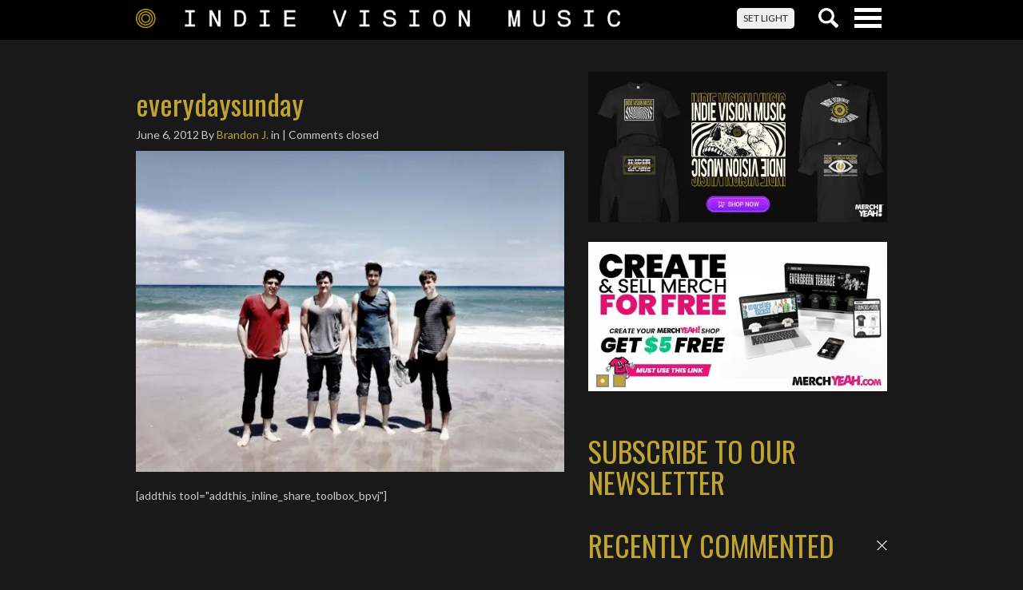

--- FILE ---
content_type: text/html; charset=UTF-8
request_url: https://www.indievisionmusic.com/lyric-videos/everyday-sunday-calculate/attachment/everydaysunday-2/
body_size: 15114
content:

<!doctype html>
<html lang="en-US">

  <head>
  <meta charset="utf-8">
  <meta http-equiv="x-ua-compatible" content="ie=edge">
  <meta name="viewport" content="width=device-width, initial-scale=1">
  <link href='https://fonts.googleapis.com/css?family=Lato:300,400,700,300italic,400italic,700italic' rel='stylesheet' type='text/css'>
  <link href="https://fonts.googleapis.com/css?family=Oswald:300,400,700" rel="stylesheet">
  <meta name='robots' content='index, follow, max-image-preview:large, max-snippet:-1, max-video-preview:-1' />
<!-- Jetpack Site Verification Tags -->

	<!-- This site is optimized with the Yoast SEO Premium plugin v26.6 (Yoast SEO v26.6) - https://yoast.com/wordpress/plugins/seo/ -->
	<title>everydaysunday - Indie Vision Music</title>
	<link rel="canonical" href="https://www.indievisionmusic.com/lyric-videos/everyday-sunday-calculate/attachment/everydaysunday-2/" />
	<meta property="og:locale" content="en_US" />
	<meta property="og:type" content="article" />
	<meta property="og:title" content="everydaysunday - Indie Vision Music" />
	<meta property="og:url" content="https://www.indievisionmusic.com/lyric-videos/everyday-sunday-calculate/attachment/everydaysunday-2/" />
	<meta property="og:site_name" content="Indie Vision Music" />
	<meta property="article:publisher" content="https://www.facebook.com/indievisionmusic" />
	<meta property="og:image" content="https://www.indievisionmusic.com/lyric-videos/everyday-sunday-calculate/attachment/everydaysunday-2" />
	<meta property="og:image:width" content="960" />
	<meta property="og:image:height" content="720" />
	<meta property="og:image:type" content="image/jpeg" />
	<meta name="twitter:card" content="summary_large_image" />
	<meta name="twitter:site" content="@ivmusic" />
	<script type="application/ld+json" class="yoast-schema-graph">{"@context":"https://schema.org","@graph":[{"@type":"WebPage","@id":"https://www.indievisionmusic.com/lyric-videos/everyday-sunday-calculate/attachment/everydaysunday-2/","url":"https://www.indievisionmusic.com/lyric-videos/everyday-sunday-calculate/attachment/everydaysunday-2/","name":"everydaysunday - Indie Vision Music","isPartOf":{"@id":"https://www.indievisionmusic.com/#website"},"primaryImageOfPage":{"@id":"https://www.indievisionmusic.com/lyric-videos/everyday-sunday-calculate/attachment/everydaysunday-2/#primaryimage"},"image":{"@id":"https://www.indievisionmusic.com/lyric-videos/everyday-sunday-calculate/attachment/everydaysunday-2/#primaryimage"},"thumbnailUrl":"https://i0.wp.com/www.indievisionmusic.com/wp-content/uploads/2012/06/everydaysunday.jpg?fit=960%2C720&ssl=1","datePublished":"2012-06-06T18:22:56+00:00","breadcrumb":{"@id":"https://www.indievisionmusic.com/lyric-videos/everyday-sunday-calculate/attachment/everydaysunday-2/#breadcrumb"},"inLanguage":"en-US","potentialAction":[{"@type":"ReadAction","target":["https://www.indievisionmusic.com/lyric-videos/everyday-sunday-calculate/attachment/everydaysunday-2/"]}]},{"@type":"ImageObject","inLanguage":"en-US","@id":"https://www.indievisionmusic.com/lyric-videos/everyday-sunday-calculate/attachment/everydaysunday-2/#primaryimage","url":"https://i0.wp.com/www.indievisionmusic.com/wp-content/uploads/2012/06/everydaysunday.jpg?fit=960%2C720&ssl=1","contentUrl":"https://i0.wp.com/www.indievisionmusic.com/wp-content/uploads/2012/06/everydaysunday.jpg?fit=960%2C720&ssl=1"},{"@type":"BreadcrumbList","@id":"https://www.indievisionmusic.com/lyric-videos/everyday-sunday-calculate/attachment/everydaysunday-2/#breadcrumb","itemListElement":[{"@type":"ListItem","position":1,"name":"Home","item":"https://www.indievisionmusic.com/"},{"@type":"ListItem","position":2,"name":"Everyday Sunday - Calculate","item":"https://www.indievisionmusic.com/lyric-videos/everyday-sunday-calculate/"},{"@type":"ListItem","position":3,"name":"everydaysunday"}]},{"@type":"WebSite","@id":"https://www.indievisionmusic.com/#website","url":"https://www.indievisionmusic.com/","name":"Indie Vision Music","description":"Faith and Entertainment with an Independent Perspective","publisher":{"@id":"https://www.indievisionmusic.com/#organization"},"potentialAction":[{"@type":"SearchAction","target":{"@type":"EntryPoint","urlTemplate":"https://www.indievisionmusic.com/search/{search_term_string}"},"query-input":{"@type":"PropertyValueSpecification","valueRequired":true,"valueName":"search_term_string"}}],"inLanguage":"en-US"},{"@type":"Organization","@id":"https://www.indievisionmusic.com/#organization","name":"Indie Vision Music","url":"https://www.indievisionmusic.com/","logo":{"@type":"ImageObject","inLanguage":"en-US","@id":"https://www.indievisionmusic.com/#/schema/logo/image/","url":"/wp-content/uploads/2016/10/ivm_rebrand_announcement-e1478889896498.jpg","contentUrl":"/wp-content/uploads/2016/10/ivm_rebrand_announcement-e1478889896498.jpg","width":1500,"height":802,"caption":"Indie Vision Music"},"image":{"@id":"https://www.indievisionmusic.com/#/schema/logo/image/"},"sameAs":["https://www.facebook.com/indievisionmusic","https://x.com/ivmusic","https://www.instagram.com/indievisionmusic","https://www.youtube.com/indievisionmusic"]}]}</script>
	<!-- / Yoast SEO Premium plugin. -->


<link rel='dns-prefetch' href='//www.indievisionmusic.com' />
<link rel='dns-prefetch' href='//stats.wp.com' />
<link rel='dns-prefetch' href='//widgets.wp.com' />
<link rel='dns-prefetch' href='//s0.wp.com' />
<link rel='dns-prefetch' href='//0.gravatar.com' />
<link rel='dns-prefetch' href='//1.gravatar.com' />
<link rel='dns-prefetch' href='//2.gravatar.com' />
<link rel='dns-prefetch' href='//v0.wordpress.com' />
<link rel='preconnect' href='//i0.wp.com' />
<link rel='preconnect' href='//c0.wp.com' />
<style id='wp-img-auto-sizes-contain-inline-css' type='text/css'>
img:is([sizes=auto i],[sizes^="auto," i]){contain-intrinsic-size:3000px 1500px}
/*# sourceURL=wp-img-auto-sizes-contain-inline-css */
</style>
<link rel="stylesheet" href="https://www.indievisionmusic.com/wp-content/plugins/contact-form-7/includes/css/styles.css?ver=6.1.4">
<link rel="stylesheet" href="https://c0.wp.com/p/jetpack/15.3.1/modules/likes/style.css">
<style id='jetpack_facebook_likebox-inline-css' type='text/css'>
.widget_facebook_likebox {
	overflow: hidden;
}

/*# sourceURL=https://www.indievisionmusic.com/wp-content/plugins/jetpack/modules/widgets/facebook-likebox/style.css */
</style>
<link rel="stylesheet" href="https://www.indievisionmusic.com/wp-content/themes/ivm/dist/styles/main-13b7160d78.css">
	<style>img#wpstats{display:none}</style>
		<link rel="icon" href="https://i0.wp.com/www.indievisionmusic.com/wp-content/uploads/2016/11/cropped-ivmcircle.png?fit=32%2C32&#038;ssl=1" sizes="32x32" />
<link rel="icon" href="https://i0.wp.com/www.indievisionmusic.com/wp-content/uploads/2016/11/cropped-ivmcircle.png?fit=192%2C192&#038;ssl=1" sizes="192x192" />
<link rel="apple-touch-icon" href="https://i0.wp.com/www.indievisionmusic.com/wp-content/uploads/2016/11/cropped-ivmcircle.png?fit=180%2C180&#038;ssl=1" />
<meta name="msapplication-TileImage" content="https://i0.wp.com/www.indievisionmusic.com/wp-content/uploads/2016/11/cropped-ivmcircle.png?fit=270%2C270&#038;ssl=1" />
		<style type="text/css" id="wp-custom-css">
			[instagram-feed feed=1]						</style>
		<style type="text/css">
.paypal-donations { text-align: center !important }
</style>
</head>
  <body class="attachment wp-singular attachment-template-default single single-attachment postid-65297 attachmentid-65297 attachment-jpeg wp-theme-ivm theme-dark everydaysunday-2 sidebar-primary">
    <!--[if IE]>
      <div class="alert alert-warning">
        You are using an <strong>outdated</strong> browser. Please <a href="https://browsehappy.com/">upgrade your browser</a> to improve your experience.      </div>
    <![endif]-->

    
<header class="header">

  <div class="navbar navbar-default navbar-fixed-top">

    <div class="container-fluid">

      <div class="row">

        <div class="navbar-header">

          <div class="navbar-header__logo">

            <a href="/" class=""><img class="header__logo--dtop img-responsive" src="https://www.indievisionmusic.com/wp-content/themes/ivm/dist/images/ivm_logo_lg.png" /><img class="header__logo--mobile img-responsive" src="https://www.indievisionmusic.com/wp-content/themes/ivm/dist/images/indie_vision_music_mobile.png" style="max-width: 120px";/></a>

          </div>

          <div class="navbar-header__buttons">

            <button type="button" class="navbar-toggle collapsed" data-toggle="collapse" data-target="#navbar" aria-expanded="false" aria-controls="navbar">
              <span class="sr-only">Toggle navigation</span>
              <div class="navlines">
                <span class="icon-bar top-bar"></span>
                <span class="icon-bar middle-bar"></span>
                <span class="icon-bar bottom-bar"></span>
              </div>
            </button>

            <button type="button" class="search-toggle collapsed" data-toggle="collapse" data-target="#searchb" aria-expanded="false" aria-controls="searchb">
              <div class="searchicon"></div>
            </button>

            
            <a href="#!" class="toggle-colortheme btn btn-light">SET LIGHT</a>

          </div>

        </div>

      </div>

    </div>

  <div id="searchb" class="searchbar collapse">

    <div class="container-fluid">
      <div class="row">
        <div class="searchbar__form">
          <form role="search" method="get" class="search-form" action="https://www.indievisionmusic.com/">
				<label>
					<span class="screen-reader-text">Search for:</span>
					<input type="search" class="search-field" placeholder="Search &hellip;" value="" name="s" />
				</label>
				<input type="submit" class="search-submit" value="Search" />
			</form>        </div>
      </div>
    </div>

  </div>

  <nav id="navbar" class="collapse navbar-collapse no-transition" role="navigation">

    <div class="container-fluid">
      <div class="row">
        <div class="navbar-collapse__menu">
          <ul id="menu-ivm-menu" class="nav navbar-nav"><li class="menu-home"><a href="https://www.indievisionmusic.com/">Home</a></li>
<li class="menu-news"><a href="https://www.indievisionmusic.com/category/news/">News</a></li>
<li class="menu-reviews"><a href="https://www.indievisionmusic.com/category/reviews/">Reviews</a></li>
<li class="menu-interviews"><a href="https://www.indievisionmusic.com/category/interviews/">Interviews</a></li>
<li class="dropdown menu-articles"><a class="dropdown-toggle" data-toggle="dropdown" data-target="#" href="https://www.indievisionmusic.com/category/articles/">Articles <b class="caret"></b></a>
<ul class="dropdown-menu">
	<li class="menu-article-archives"><a href="https://www.indievisionmusic.com/category/articles/">Article archives</a></li>
</ul>
</li>
<li class="menu-advertising"><a href="https://www.indievisionmusic.com/advertising/">Advertising</a></li>
<li class="menu-song-of-the-day"><a href="https://www.indievisionmusic.com/category/articles/">Song of The Day</a></li>
<li class="dropdown menu-music-videos"><a class="dropdown-toggle" data-toggle="dropdown" data-target="#" href="https://www.indievisionmusic.com/category/music-videos/">Music Videos <b class="caret"></b></a>
<ul class="dropdown-menu">
	<li class="menu-music-video-listing"><a href="https://www.indievisionmusic.com/category/music-videos/">Music Video Listing</a></li>
	<li class="menu-video-flashback"><a href="https://www.indievisionmusic.com/category/music-videos/video-flashback/">Video Flashback</a></li>
	<li class="menu-lyric-videos"><a href="https://www.indievisionmusic.com/category/lyric-videos/">Lyric Videos</a></li>
</ul>
</li>
<li class="menu-ivm-releases"><a href="https://www.indievisionmusic.com/releases/">IVM Releases</a></li>
<li class="dropdown menu-contact-us"><a class="dropdown-toggle" data-toggle="dropdown" data-target="#" href="https://www.indievisionmusic.com/contactus/">Contact Us <b class="caret"></b></a>
<ul class="dropdown-menu">
	<li class="menu-contact"><a href="https://www.indievisionmusic.com/about-indie-vision-music/">Contact</a></li>
	<li class="menu-privacy-policy"><a href="https://www.indievisionmusic.com/contactus/privacy-policy/">Privacy Policy</a></li>
</ul>
</li>
</ul>        </div>
      </div>
    </div>

  </nav>


  </div>
</header>

    <div class="wrap container-fluid" role="document">
      <div class="content row">
        <main class="main">
            <article class="article" >
    <header>
      
        <h1 class="article__title">everydaysunday</h1>
        <p class=""><time class="updated" datetime="2012-06-06T18:22:56+00:00">June 6, 2012</time> By <a href="https://www.indievisionmusic.com/author/brandon-j/" rel="author" class="fn">Brandon J.</a> in  | Comments closed</p>

      
    </header>
    <div class="article__content">
      <p class="attachment"><a href="https://i0.wp.com/www.indievisionmusic.com/wp-content/uploads/2012/06/everydaysunday.jpg?ssl=1"><img fetchpriority="high" decoding="async" width="600" height="450" src="https://i0.wp.com/www.indievisionmusic.com/wp-content/uploads/2012/06/everydaysunday.jpg?fit=600%2C450&amp;ssl=1" class="attachment-medium size-medium img-responsive" alt="" data-attachment-id="65297" data-permalink="https://www.indievisionmusic.com/lyric-videos/everyday-sunday-calculate/attachment/everydaysunday-2/" data-orig-file="https://i0.wp.com/www.indievisionmusic.com/wp-content/uploads/2012/06/everydaysunday.jpg?fit=960%2C720&amp;ssl=1" data-orig-size="960,720" data-comments-opened="0" data-image-meta="{&quot;aperture&quot;:&quot;0&quot;,&quot;credit&quot;:&quot;&quot;,&quot;camera&quot;:&quot;&quot;,&quot;caption&quot;:&quot;&quot;,&quot;created_timestamp&quot;:&quot;0&quot;,&quot;copyright&quot;:&quot;&quot;,&quot;focal_length&quot;:&quot;0&quot;,&quot;iso&quot;:&quot;0&quot;,&quot;shutter_speed&quot;:&quot;0&quot;,&quot;title&quot;:&quot;&quot;,&quot;orientation&quot;:&quot;0&quot;}" data-image-title="everydaysunday" data-image-description="" data-image-caption="" data-medium-file="https://i0.wp.com/www.indievisionmusic.com/wp-content/uploads/2012/06/everydaysunday.jpg?fit=600%2C450&amp;ssl=1" data-large-file="https://i0.wp.com/www.indievisionmusic.com/wp-content/uploads/2012/06/everydaysunday.jpg?fit=960%2C720&amp;ssl=1" /></a></p>
    </div>
    <footer class="article__footer">
            
            [addthis tool="addthis_inline_share_toolbox_bpvj"]
    </footer>

    
<section id="comments" class="comments">
  
  
  </section>

    
  </article>
        </main><!-- /.main -->
                  <aside class="sidebar">
            <div class="row"><div class="col-sm-24"><div class="bannerslot"><div><a class="" href="https://www.merchyeah.com/indievisionmusic" target="_blank"><img src="https://i0.wp.com/www.indievisionmusic.com/wp-content/uploads/2025/03/ivmmerchyeahbanner2.jpg?resize=500%2C250&ssl=1" class="img-responsive" /></a></div></div></div><div class="col-sm-24"><div class="bannerslot"><div><a class="" href="http://merchyeah.com/ivm5" target="_blank"><img src="https://i0.wp.com/www.indievisionmusic.com/wp-content/uploads/2025/03/merchyeahivm.jpg?resize=500%2C250&ssl=1" class="img-responsive" /></a></div><div><a class="" href="https://smallsteprecords.com/" target="_blank"><img src="https://i0.wp.com/www.indievisionmusic.com/wp-content/uploads/2025/02/smallstepad2025.jpg?resize=500%2C250&ssl=1" class="img-responsive" /></a></div></div></div></div>
    
    
    <div class="row">

      <h1 class="homepage__title pointer"><a href="https://signup.ymlp.com/xghqbyjugmgh" target="_blacnk">SUBSCRIBE TO OUR NEWSLETTER</a></h1>

    </div>

    <div class="row recentcomments">

      <h1 class="homepage__title pointer active" data-toggle="collapse" data-target=".recentcomments__wrap"><span class="toggl">RECENTLY COMMENTED</span></h1>

      <div class="recentcomments__wrap sidebar-collapse collapse in">
        <ul><li><a href="https://www.indievisionmusic.com/news/12-stones-release-new-single-golden-child/#respond">12 Stones Release New Single, "Golden Child"</a></li><li><a href="https://www.indievisionmusic.com/articles/song-of-the-day/song-of-the-day-billy-penns-brother-the-telephone-church-when-the-war-is-over/#respond">Song of the Day: Billy Penn's Brother &#038; The Telephone Church - When the War is Over</a></li><li><a href="https://www.indievisionmusic.com/news/introducing-floodlit-videos-in-post/#respond">Introducing: floodlit (Videos In Post)</a></li><li><a href="https://www.indievisionmusic.com/news/new-single-from-chasing-victory-renegade/#respond">New Single From Chasing Victory, "Renegade"</a></li><li><a href="https://www.indievisionmusic.com/news/no-treaty-call-it-quits/#respond">No Treaty Call It Quits</a></li><li><a href="https://www.indievisionmusic.com/news/islander-recording-new-album-fire-in-the-shade/#respond">Islander Recording New Album, "Fire In The Shade"</a></li><li><a href="https://www.indievisionmusic.com/news/lost-in-ohio-announces-two-new-releases-from-the-julies-for-2026/#respond">Lost in Ohio announces two new releases from The Julies for 2026</a></li><li><a href="https://www.indievisionmusic.com/news/25-years-of-indie-vision-music-blood-sweat-tears-and-perseverance/#respond">25 Years of Indie Vision Music: Blood, Sweat, Tears, and Perseverance</a></li><li><a href="https://www.indievisionmusic.com/articles/song-of-the-day/song-of-the-day-upside-down-room-candy-can-you/#respond">Song of the Day: Upside Down Room - Candy Can You</a></li><li><a href="https://www.indievisionmusic.com/news/the-letter-black-announce-two-new-albums/#respond">The Letter Black Announce Two New Albums</a></li><li><a href="https://www.indievisionmusic.com/news/something-new-from-the-letter-black/#respond">Something New From The Letter Black?</a></li><li><a href="https://www.indievisionmusic.com/news/audiofeed-announces-resuscitation-records-showcase-for-2026/#respond">Audiofeed Announces Resuscitation Records Showcase for 2026</a></li><li><a href="https://www.indievisionmusic.com/articles/song-of-the-day/song-of-the-day-pink-daffodils-listlessness/#respond">Song of the Day: Pink Daffodils - Listlessness</a></li><li><a href="https://www.indievisionmusic.com/news/new-music-album-echoes-of-grace-and-strife-from-diamonds-to-dust/#respond">New Music, Album "Echoes of Grace and Strife" From Diamonds to Dust</a></li><li><a href="https://www.indievisionmusic.com/news/p-o-d-drop-music-video-for-dont-let-me-down-beatles-cover/#respond">P.O.D. Drop Music Video for "Don't Let Me Down" (Beatles Cover)</a></li></ul>      </div>

    </div>

    
    <div class="row">

      <h1 class="homepage__title active" data-toggle="collapse" data-target=".recentnews"><span class="toggl">RECENT NEWS</span></h1>

      <div class="articlelist__wrap recentnews sidebar-collapse collapse in">

        <h2 class="dategroup">January 2, 2026</h2>
            <article class="articlelist__entry" >

                <div class="articlelist__entry--fullcontent">


                  <header>

                    <h2 class="articlelist__entry--title">
                      <a class="postlink" href="https://www.indievisionmusic.com/news/25-years-of-indie-vision-music-blood-sweat-tears-and-perseverance/">25 Years of Indie Vision Music: Blood, Sweat, Tears, and Perseverance</a>

                      
                        <a href="https://www.indievisionmusic.com/news/25-years-of-indie-vision-music-blood-sweat-tears-and-perseverance/#comments" class="articlelist__entry--commentbubble">2</a>

                                          </h2>

                  </header>


                </div>

            </article>

            <h2 class="dategroup">January 30, 2026</h2>
            <article class="articlelist__entry" >

                <div class="articlelist__entry--fullcontent">


                  <header>

                    <h2 class="articlelist__entry--title">
                      <a class="postlink" href="https://www.indievisionmusic.com/articles/song-of-the-day/song-of-the-day-exousia-te-necesito/">Song of the Day: Exousia - Te Necesito</a>

                      
                        <a href="https://www.indievisionmusic.com/articles/song-of-the-day/song-of-the-day-exousia-te-necesito/#respond" class="articlelist__entry--commentbubble">0</a>

                                          </h2>

                  </header>


                </div>

            </article>

            <h2 class="dategroup">January 27, 2026</h2>
            <article class="articlelist__entry" >

                <div class="articlelist__entry--fullcontent">


                  <header>

                    <h2 class="articlelist__entry--title">
                      <a class="postlink" href="https://www.indievisionmusic.com/music-videos/convictions-metanoia-official-music-video/">Convictions - Metanoia (Official Music Video)</a>

                      
                        <a href="https://www.indievisionmusic.com/music-videos/convictions-metanoia-official-music-video/#respond" class="articlelist__entry--commentbubble">0</a>

                                          </h2>

                  </header>


                </div>

            </article>

            
            <article class="articlelist__entry" >

                <div class="articlelist__entry--fullcontent">


                  <header>

                    <h2 class="articlelist__entry--title">
                      <a class="postlink" href="https://www.indievisionmusic.com/news/12-stones-release-new-single-golden-child/">12 Stones Release New Single, "Golden Child"</a>

                      
                        <a href="https://www.indievisionmusic.com/news/12-stones-release-new-single-golden-child/#comments" class="articlelist__entry--commentbubble">1</a>

                                          </h2>

                  </header>


                </div>

            </article>

            <h2 class="dategroup">January 26, 2026</h2>
            <article class="articlelist__entry" >

                <div class="articlelist__entry--fullcontent">


                  <header>

                    <h2 class="articlelist__entry--title">
                      <a class="postlink" href="https://www.indievisionmusic.com/music-videos/ignescent-chariot-of-fire-ft-clint-lowery-of-sevendust-official-music-video/">Ignescent - "Chariot of Fire (ft. Clint Lowery of Sevendust)" Official Music Video</a>

                      
                        <a href="https://www.indievisionmusic.com/music-videos/ignescent-chariot-of-fire-ft-clint-lowery-of-sevendust-official-music-video/#respond" class="articlelist__entry--commentbubble">0</a>

                                          </h2>

                  </header>


                </div>

            </article>

            <h2 class="dategroup">January 23, 2026</h2>
            <article class="articlelist__entry" >

                <div class="articlelist__entry--fullcontent">


                  <header>

                    <h2 class="articlelist__entry--title">
                      <a class="postlink" href="https://www.indievisionmusic.com/articles/song-of-the-day/song-of-the-day-billy-penns-brother-the-telephone-church-when-the-war-is-over/">Song of the Day: Billy Penn's Brother &#038; The Telephone Church - When the War is Over</a>

                      
                        <a href="https://www.indievisionmusic.com/articles/song-of-the-day/song-of-the-day-billy-penns-brother-the-telephone-church-when-the-war-is-over/#comments" class="articlelist__entry--commentbubble">2</a>

                                          </h2>

                  </header>


                </div>

            </article>

            
      </div>

    </div>

    <div class="row">

    
      <div class="reviews">

        <div class="row">

          <h1 class="homepage__title active">REVIEWS</h1>

            <div class="reviews__wrap">

            <div class="row"><a href="https://www.indievisionmusic.com/reviews/unworthy-from-the-belly-of-the-beast/" class="reviews__item"><img width="200" height="200" src="https://i0.wp.com/www.indievisionmusic.com/wp-content/uploads/2026/01/ALBUM-COVER.png?resize=200%2C200&amp;ssl=1" class="img-responsive reviews__item--thumb img-responsive wp-post-image" alt="" decoding="async" loading="lazy" data-attachment-id="133931" data-permalink="https://www.indievisionmusic.com/reviews/unworthy-from-the-belly-of-the-beast/attachment/album-cover-5/" data-orig-file="https://i0.wp.com/www.indievisionmusic.com/wp-content/uploads/2026/01/ALBUM-COVER.png?fit=1500%2C1500&amp;ssl=1" data-orig-size="1500,1500" data-comments-opened="1" data-image-meta="{&quot;aperture&quot;:&quot;0&quot;,&quot;credit&quot;:&quot;&quot;,&quot;camera&quot;:&quot;&quot;,&quot;caption&quot;:&quot;&quot;,&quot;created_timestamp&quot;:&quot;0&quot;,&quot;copyright&quot;:&quot;&quot;,&quot;focal_length&quot;:&quot;0&quot;,&quot;iso&quot;:&quot;0&quot;,&quot;shutter_speed&quot;:&quot;0&quot;,&quot;title&quot;:&quot;&quot;,&quot;orientation&quot;:&quot;0&quot;}" data-image-title="ALBUM COVER" data-image-description="" data-image-caption="" data-medium-file="https://i0.wp.com/www.indievisionmusic.com/wp-content/uploads/2026/01/ALBUM-COVER.png?fit=600%2C600&amp;ssl=1" data-large-file="https://i0.wp.com/www.indievisionmusic.com/wp-content/uploads/2026/01/ALBUM-COVER.png?fit=1100%2C1100&amp;ssl=1"><span>(Un)worthy <br /><strong> From the Belly of the Beast</strong></span></a><a href="https://www.indievisionmusic.com/reviews/sonny-sandoval-sonny-dread/" class="reviews__item"><img width="200" height="200" src="https://i0.wp.com/www.indievisionmusic.com/wp-content/uploads/2025/12/a0552539276_16.jpg?resize=200%2C200&amp;ssl=1" class="img-responsive reviews__item--thumb img-responsive wp-post-image" alt="" decoding="async" loading="lazy" data-attachment-id="133811" data-permalink="https://www.indievisionmusic.com/news/top-25-of-25-rob-jensen/attachment/a0552539276_16/" data-orig-file="https://i0.wp.com/www.indievisionmusic.com/wp-content/uploads/2025/12/a0552539276_16.jpg?fit=700%2C700&amp;ssl=1" data-orig-size="700,700" data-comments-opened="1" data-image-meta="{&quot;aperture&quot;:&quot;0&quot;,&quot;credit&quot;:&quot;&quot;,&quot;camera&quot;:&quot;&quot;,&quot;caption&quot;:&quot;&quot;,&quot;created_timestamp&quot;:&quot;0&quot;,&quot;copyright&quot;:&quot;&quot;,&quot;focal_length&quot;:&quot;0&quot;,&quot;iso&quot;:&quot;0&quot;,&quot;shutter_speed&quot;:&quot;0&quot;,&quot;title&quot;:&quot;&quot;,&quot;orientation&quot;:&quot;0&quot;}" data-image-title="a0552539276_16" data-image-description="" data-image-caption="" data-medium-file="https://i0.wp.com/www.indievisionmusic.com/wp-content/uploads/2025/12/a0552539276_16.jpg?fit=600%2C600&amp;ssl=1" data-large-file="https://i0.wp.com/www.indievisionmusic.com/wp-content/uploads/2025/12/a0552539276_16.jpg?fit=700%2C700&amp;ssl=1"><span>Sonny Sandoval <br /><strong> Sonny Dread</strong></span></a></div><div class="row"><a href="https://www.indievisionmusic.com/reviews/broken-curfew-records-sampler/" class="reviews__item"><img width="200" height="200" src="https://i0.wp.com/www.indievisionmusic.com/wp-content/uploads/2025/12/a2697216916_14.jpg?resize=200%2C200&amp;ssl=1" class="img-responsive reviews__item--thumb img-responsive wp-post-image" alt="" decoding="async" loading="lazy" data-attachment-id="133739" data-permalink="https://www.indievisionmusic.com/reviews/broken-curfew-records-sampler/attachment/a2697216916_14/" data-orig-file="https://i0.wp.com/www.indievisionmusic.com/wp-content/uploads/2025/12/a2697216916_14.jpg?fit=368%2C368&amp;ssl=1" data-orig-size="368,368" data-comments-opened="1" data-image-meta="{&quot;aperture&quot;:&quot;0&quot;,&quot;credit&quot;:&quot;&quot;,&quot;camera&quot;:&quot;&quot;,&quot;caption&quot;:&quot;&quot;,&quot;created_timestamp&quot;:&quot;0&quot;,&quot;copyright&quot;:&quot;&quot;,&quot;focal_length&quot;:&quot;0&quot;,&quot;iso&quot;:&quot;0&quot;,&quot;shutter_speed&quot;:&quot;0&quot;,&quot;title&quot;:&quot;&quot;,&quot;orientation&quot;:&quot;0&quot;}" data-image-title="a2697216916_14" data-image-description="" data-image-caption="" data-medium-file="https://i0.wp.com/www.indievisionmusic.com/wp-content/uploads/2025/12/a2697216916_14.jpg?fit=368%2C368&amp;ssl=1" data-large-file="https://i0.wp.com/www.indievisionmusic.com/wp-content/uploads/2025/12/a2697216916_14.jpg?fit=368%2C368&amp;ssl=1"><span>Broken Curfew Records Sampler</strong></span></a><a href="https://www.indievisionmusic.com/reviews/plead-the-widows-cause-silver-glass-stare/" class="reviews__item"><img width="200" height="200" src="https://i0.wp.com/www.indievisionmusic.com/wp-content/uploads/2025/12/pleadthewidowscause.webp?resize=200%2C200&amp;ssl=1" class="img-responsive reviews__item--thumb img-responsive wp-post-image" alt="" decoding="async" loading="lazy" data-attachment-id="133727" data-permalink="https://www.indievisionmusic.com/reviews/plead-the-widows-cause-silver-glass-stare/attachment/pleadthewidowscause-2/" data-orig-file="https://i0.wp.com/www.indievisionmusic.com/wp-content/uploads/2025/12/pleadthewidowscause.webp?fit=823%2C494&amp;ssl=1" data-orig-size="823,494" data-comments-opened="1" data-image-meta="{&quot;aperture&quot;:&quot;0&quot;,&quot;credit&quot;:&quot;&quot;,&quot;camera&quot;:&quot;&quot;,&quot;caption&quot;:&quot;&quot;,&quot;created_timestamp&quot;:&quot;0&quot;,&quot;copyright&quot;:&quot;&quot;,&quot;focal_length&quot;:&quot;0&quot;,&quot;iso&quot;:&quot;0&quot;,&quot;shutter_speed&quot;:&quot;0&quot;,&quot;title&quot;:&quot;&quot;,&quot;orientation&quot;:&quot;0&quot;}" data-image-title="pleadthewidowscause" data-image-description="" data-image-caption="" data-medium-file="https://i0.wp.com/www.indievisionmusic.com/wp-content/uploads/2025/12/pleadthewidowscause.webp?fit=600%2C360&amp;ssl=1" data-large-file="https://i0.wp.com/www.indievisionmusic.com/wp-content/uploads/2025/12/pleadthewidowscause.webp?fit=823%2C494&amp;ssl=1"><span>Plead the Widow's Cause <br /><strong> Silver Glass Stare</strong></span></a></div><div class="row"><a href="https://www.indievisionmusic.com/reviews/radium88-bad-faith-ep/" class="reviews__item"><img width="200" height="200" src="https://i0.wp.com/www.indievisionmusic.com/wp-content/uploads/2025/11/cover.jpg?resize=200%2C200&amp;ssl=1" class="img-responsive reviews__item--thumb img-responsive wp-post-image" alt="" decoding="async" loading="lazy" data-attachment-id="133621" data-permalink="https://www.indievisionmusic.com/reviews/radium88-bad-faith-ep/attachment/cover-58/" data-orig-file="https://i0.wp.com/www.indievisionmusic.com/wp-content/uploads/2025/11/cover.jpg?fit=1500%2C1500&amp;ssl=1" data-orig-size="1500,1500" data-comments-opened="1" data-image-meta="{&quot;aperture&quot;:&quot;0&quot;,&quot;credit&quot;:&quot;&quot;,&quot;camera&quot;:&quot;&quot;,&quot;caption&quot;:&quot;&quot;,&quot;created_timestamp&quot;:&quot;0&quot;,&quot;copyright&quot;:&quot;&quot;,&quot;focal_length&quot;:&quot;0&quot;,&quot;iso&quot;:&quot;0&quot;,&quot;shutter_speed&quot;:&quot;0&quot;,&quot;title&quot;:&quot;&quot;,&quot;orientation&quot;:&quot;0&quot;}" data-image-title="cover" data-image-description="" data-image-caption="" data-medium-file="https://i0.wp.com/www.indievisionmusic.com/wp-content/uploads/2025/11/cover.jpg?fit=600%2C600&amp;ssl=1" data-large-file="https://i0.wp.com/www.indievisionmusic.com/wp-content/uploads/2025/11/cover.jpg?fit=1100%2C1100&amp;ssl=1"><span>Radium88 <br /><strong> Bad Faith EP</strong></span></a><a href="https://www.indievisionmusic.com/reviews/tundra-eternal/" class="reviews__item"><img width="200" height="200" src="https://i0.wp.com/www.indievisionmusic.com/wp-content/uploads/2025/10/eternal.jpg?resize=200%2C200&amp;ssl=1" class="img-responsive reviews__item--thumb img-responsive wp-post-image" alt="" decoding="async" loading="lazy" data-attachment-id="133575" data-permalink="https://www.indievisionmusic.com/reviews/tundra-eternal/attachment/eternal/" data-orig-file="https://i0.wp.com/www.indievisionmusic.com/wp-content/uploads/2025/10/eternal.jpg?fit=225%2C225&amp;ssl=1" data-orig-size="225,225" data-comments-opened="1" data-image-meta="{&quot;aperture&quot;:&quot;0&quot;,&quot;credit&quot;:&quot;&quot;,&quot;camera&quot;:&quot;&quot;,&quot;caption&quot;:&quot;&quot;,&quot;created_timestamp&quot;:&quot;0&quot;,&quot;copyright&quot;:&quot;&quot;,&quot;focal_length&quot;:&quot;0&quot;,&quot;iso&quot;:&quot;0&quot;,&quot;shutter_speed&quot;:&quot;0&quot;,&quot;title&quot;:&quot;&quot;,&quot;orientation&quot;:&quot;0&quot;}" data-image-title="eternal" data-image-description="" data-image-caption="" data-medium-file="https://i0.wp.com/www.indievisionmusic.com/wp-content/uploads/2025/10/eternal.jpg?fit=225%2C225&amp;ssl=1" data-large-file="https://i0.wp.com/www.indievisionmusic.com/wp-content/uploads/2025/10/eternal.jpg?fit=225%2C225&amp;ssl=1"><span>Tundra <br /><strong> Eternal</strong></span></a></div><div class="row"><a href="https://www.indievisionmusic.com/reviews/clear-convictions-endure/" class="reviews__item"><img width="200" height="200" src="https://i0.wp.com/www.indievisionmusic.com/wp-content/uploads/2025/10/clearconvictions.jpg?resize=200%2C200&amp;ssl=1" class="img-responsive reviews__item--thumb img-responsive wp-post-image" alt="" decoding="async" loading="lazy" data-attachment-id="133555" data-permalink="https://www.indievisionmusic.com/reviews/clear-convictions-endure/attachment/clearconvictions-6/" data-orig-file="https://i0.wp.com/www.indievisionmusic.com/wp-content/uploads/2025/10/clearconvictions.jpg?fit=823%2C494&amp;ssl=1" data-orig-size="823,494" data-comments-opened="1" data-image-meta="{&quot;aperture&quot;:&quot;0&quot;,&quot;credit&quot;:&quot;&quot;,&quot;camera&quot;:&quot;&quot;,&quot;caption&quot;:&quot;&quot;,&quot;created_timestamp&quot;:&quot;0&quot;,&quot;copyright&quot;:&quot;&quot;,&quot;focal_length&quot;:&quot;0&quot;,&quot;iso&quot;:&quot;0&quot;,&quot;shutter_speed&quot;:&quot;0&quot;,&quot;title&quot;:&quot;&quot;,&quot;orientation&quot;:&quot;0&quot;}" data-image-title="clearconvictions" data-image-description="" data-image-caption="" data-medium-file="https://i0.wp.com/www.indievisionmusic.com/wp-content/uploads/2025/10/clearconvictions.jpg?fit=600%2C360&amp;ssl=1" data-large-file="https://i0.wp.com/www.indievisionmusic.com/wp-content/uploads/2025/10/clearconvictions.jpg?fit=823%2C494&amp;ssl=1"><span>Clear Convictions <br /><strong> Endure</strong></span></a><a href="https://www.indievisionmusic.com/reviews/the-rocky-valentines-music-on-a-shelf/" class="reviews__item"><img width="200" height="200" src="https://i0.wp.com/www.indievisionmusic.com/wp-content/uploads/2025/09/IMG_5924.jpeg?resize=200%2C200&amp;ssl=1" class="img-responsive reviews__item--thumb img-responsive wp-post-image" alt="" decoding="async" loading="lazy" data-attachment-id="133424" data-permalink="https://www.indievisionmusic.com/reviews/the-rocky-valentines-music-on-a-shelf/attachment/img_5924/" data-orig-file="https://i0.wp.com/www.indievisionmusic.com/wp-content/uploads/2025/09/IMG_5924.jpeg?fit=700%2C700&amp;ssl=1" data-orig-size="700,700" data-comments-opened="1" data-image-meta="{&quot;aperture&quot;:&quot;0&quot;,&quot;credit&quot;:&quot;&quot;,&quot;camera&quot;:&quot;&quot;,&quot;caption&quot;:&quot;&quot;,&quot;created_timestamp&quot;:&quot;0&quot;,&quot;copyright&quot;:&quot;&quot;,&quot;focal_length&quot;:&quot;0&quot;,&quot;iso&quot;:&quot;0&quot;,&quot;shutter_speed&quot;:&quot;0&quot;,&quot;title&quot;:&quot;&quot;,&quot;orientation&quot;:&quot;0&quot;}" data-image-title="IMG_5924" data-image-description="" data-image-caption="" data-medium-file="https://i0.wp.com/www.indievisionmusic.com/wp-content/uploads/2025/09/IMG_5924.jpeg?fit=600%2C600&amp;ssl=1" data-large-file="https://i0.wp.com/www.indievisionmusic.com/wp-content/uploads/2025/09/IMG_5924.jpeg?fit=700%2C700&amp;ssl=1"><span>The Rocky Valentines <br /><strong> Music On A Shelf</strong></span></a></div><div class="row"><a href="https://www.indievisionmusic.com/reviews/decayed-existence-the-beginning-of-sorrows/" class="reviews__item"><img width="200" height="200" src="https://i0.wp.com/www.indievisionmusic.com/wp-content/uploads/2025/09/a0502235073_16.jpg?resize=200%2C200&amp;ssl=1" class="img-responsive reviews__item--thumb img-responsive wp-post-image" alt="" decoding="async" loading="lazy" data-attachment-id="133419" data-permalink="https://www.indievisionmusic.com/reviews/decayed-existence-the-beginning-of-sorrows/attachment/a0502235073_16/" data-orig-file="https://i0.wp.com/www.indievisionmusic.com/wp-content/uploads/2025/09/a0502235073_16.jpg?fit=700%2C700&amp;ssl=1" data-orig-size="700,700" data-comments-opened="1" data-image-meta="{&quot;aperture&quot;:&quot;0&quot;,&quot;credit&quot;:&quot;&quot;,&quot;camera&quot;:&quot;&quot;,&quot;caption&quot;:&quot;&quot;,&quot;created_timestamp&quot;:&quot;0&quot;,&quot;copyright&quot;:&quot;&quot;,&quot;focal_length&quot;:&quot;0&quot;,&quot;iso&quot;:&quot;0&quot;,&quot;shutter_speed&quot;:&quot;0&quot;,&quot;title&quot;:&quot;&quot;,&quot;orientation&quot;:&quot;0&quot;}" data-image-title="a0502235073_16" data-image-description="" data-image-caption="" data-medium-file="https://i0.wp.com/www.indievisionmusic.com/wp-content/uploads/2025/09/a0502235073_16.jpg?fit=600%2C600&amp;ssl=1" data-large-file="https://i0.wp.com/www.indievisionmusic.com/wp-content/uploads/2025/09/a0502235073_16.jpg?fit=700%2C700&amp;ssl=1"><span>Decayed Existence <br /><strong> The Beginning of Sorrows</strong></span></a><a href="https://www.indievisionmusic.com/reviews/former-ruins-in-your-field/" class="reviews__item"><img width="200" height="200" src="https://i0.wp.com/www.indievisionmusic.com/wp-content/uploads/2025/09/a1093447983_10.jpg?resize=200%2C200&amp;ssl=1" class="img-responsive reviews__item--thumb img-responsive wp-post-image" alt="" decoding="async" loading="lazy" data-attachment-id="133397" data-permalink="https://www.indievisionmusic.com/reviews/former-ruins-in-your-field/attachment/a1093447983_10/" data-orig-file="https://i0.wp.com/www.indievisionmusic.com/wp-content/uploads/2025/09/a1093447983_10.jpg?fit=1200%2C1200&amp;ssl=1" data-orig-size="1200,1200" data-comments-opened="1" data-image-meta="{&quot;aperture&quot;:&quot;0&quot;,&quot;credit&quot;:&quot;&quot;,&quot;camera&quot;:&quot;&quot;,&quot;caption&quot;:&quot;&quot;,&quot;created_timestamp&quot;:&quot;0&quot;,&quot;copyright&quot;:&quot;&quot;,&quot;focal_length&quot;:&quot;0&quot;,&quot;iso&quot;:&quot;0&quot;,&quot;shutter_speed&quot;:&quot;0&quot;,&quot;title&quot;:&quot;&quot;,&quot;orientation&quot;:&quot;0&quot;}" data-image-title="a1093447983_10" data-image-description="" data-image-caption="" data-medium-file="https://i0.wp.com/www.indievisionmusic.com/wp-content/uploads/2025/09/a1093447983_10.jpg?fit=600%2C600&amp;ssl=1" data-large-file="https://i0.wp.com/www.indievisionmusic.com/wp-content/uploads/2025/09/a1093447983_10.jpg?fit=1100%2C1100&amp;ssl=1"><span>Former Ruins <br /><strong> In Your Field</strong></span></a></div><div class="row"><a href="https://www.indievisionmusic.com/reviews/teeth-for-eyes-mines-along-the-strand/" class="reviews__item"><img width="200" height="200" src="https://i0.wp.com/www.indievisionmusic.com/wp-content/uploads/2025/06/teethforeyes.jpg?resize=200%2C200&amp;ssl=1" class="img-responsive reviews__item--thumb img-responsive wp-post-image" alt="" decoding="async" loading="lazy" data-attachment-id="133052" data-permalink="https://www.indievisionmusic.com/reviews/teeth-for-eyes-mines-along-the-strand/attachment/teethforeyes-4/" data-orig-file="https://i0.wp.com/www.indievisionmusic.com/wp-content/uploads/2025/06/teethforeyes.jpg?fit=1200%2C1200&amp;ssl=1" data-orig-size="1200,1200" data-comments-opened="1" data-image-meta="{&quot;aperture&quot;:&quot;0&quot;,&quot;credit&quot;:&quot;&quot;,&quot;camera&quot;:&quot;&quot;,&quot;caption&quot;:&quot;&quot;,&quot;created_timestamp&quot;:&quot;0&quot;,&quot;copyright&quot;:&quot;&quot;,&quot;focal_length&quot;:&quot;0&quot;,&quot;iso&quot;:&quot;0&quot;,&quot;shutter_speed&quot;:&quot;0&quot;,&quot;title&quot;:&quot;&quot;,&quot;orientation&quot;:&quot;0&quot;}" data-image-title="teethforeyes" data-image-description="" data-image-caption="" data-medium-file="https://i0.wp.com/www.indievisionmusic.com/wp-content/uploads/2025/06/teethforeyes.jpg?fit=600%2C600&amp;ssl=1" data-large-file="https://i0.wp.com/www.indievisionmusic.com/wp-content/uploads/2025/06/teethforeyes.jpg?fit=1100%2C1100&amp;ssl=1"><span>Teeth for Eyes <br /><strong> Mines Along the Strand</strong></span></a><a href="https://www.indievisionmusic.com/reviews/frank-lenz-blending-in/" class="reviews__item"><img width="200" height="200" src="https://i0.wp.com/www.indievisionmusic.com/wp-content/uploads/2025/03/cover.png?resize=200%2C200&amp;ssl=1" class="img-responsive reviews__item--thumb img-responsive wp-post-image" alt="" decoding="async" loading="lazy" data-attachment-id="132654" data-permalink="https://www.indievisionmusic.com/reviews/frank-lenz-blending-in/attachment/cover-57/" data-orig-file="https://i0.wp.com/www.indievisionmusic.com/wp-content/uploads/2025/03/cover.png?fit=1448%2C1434&amp;ssl=1" data-orig-size="1448,1434" data-comments-opened="1" data-image-meta="{&quot;aperture&quot;:&quot;0&quot;,&quot;credit&quot;:&quot;&quot;,&quot;camera&quot;:&quot;&quot;,&quot;caption&quot;:&quot;&quot;,&quot;created_timestamp&quot;:&quot;0&quot;,&quot;copyright&quot;:&quot;&quot;,&quot;focal_length&quot;:&quot;0&quot;,&quot;iso&quot;:&quot;0&quot;,&quot;shutter_speed&quot;:&quot;0&quot;,&quot;title&quot;:&quot;&quot;,&quot;orientation&quot;:&quot;0&quot;}" data-image-title="cover" data-image-description="" data-image-caption="" data-medium-file="https://i0.wp.com/www.indievisionmusic.com/wp-content/uploads/2025/03/cover.png?fit=600%2C594&amp;ssl=1" data-large-file="https://i0.wp.com/www.indievisionmusic.com/wp-content/uploads/2025/03/cover.png?fit=1111%2C1100&amp;ssl=1"><span>Frank Lenz <br /><strong> Blending In</strong></span></a></div><div class="row"><a href="https://www.indievisionmusic.com/reviews/2minute-minor-self-titled-and-self-reflection/" class="reviews__item"><img width="200" height="200" src="https://i0.wp.com/www.indievisionmusic.com/wp-content/uploads/2025/03/2mm_self.jpg?resize=200%2C200&amp;ssl=1" class="img-responsive reviews__item--thumb img-responsive wp-post-image" alt="" decoding="async" loading="lazy" data-attachment-id="132575" data-permalink="https://www.indievisionmusic.com/reviews/2minute-minor-self-titled-and-self-reflection/attachment/2mm_self/" data-orig-file="https://i0.wp.com/www.indievisionmusic.com/wp-content/uploads/2025/03/2mm_self.jpg?fit=1200%2C1200&amp;ssl=1" data-orig-size="1200,1200" data-comments-opened="1" data-image-meta="{&quot;aperture&quot;:&quot;0&quot;,&quot;credit&quot;:&quot;&quot;,&quot;camera&quot;:&quot;&quot;,&quot;caption&quot;:&quot;&quot;,&quot;created_timestamp&quot;:&quot;0&quot;,&quot;copyright&quot;:&quot;&quot;,&quot;focal_length&quot;:&quot;0&quot;,&quot;iso&quot;:&quot;0&quot;,&quot;shutter_speed&quot;:&quot;0&quot;,&quot;title&quot;:&quot;&quot;,&quot;orientation&quot;:&quot;0&quot;}" data-image-title="2mm_self" data-image-description="" data-image-caption="" data-medium-file="https://i0.wp.com/www.indievisionmusic.com/wp-content/uploads/2025/03/2mm_self.jpg?fit=600%2C600&amp;ssl=1" data-large-file="https://i0.wp.com/www.indievisionmusic.com/wp-content/uploads/2025/03/2mm_self.jpg?fit=1100%2C1100&amp;ssl=1"><span>2Minute Minor <br /><strong> Self<br /><strong>Titled and Self<br /><strong>Reflection</strong></span></a><a href="https://www.indievisionmusic.com/reviews/guest-review-good-saint-nathanael-i-write-the-songs-i-need-submitted-by-brian-a-smith/" class="reviews__item"><img width="200" height="200" src="https://i0.wp.com/www.indievisionmusic.com/wp-content/uploads/2024/12/gsn.jpeg?resize=200%2C200&amp;ssl=1" class="img-responsive reviews__item--thumb img-responsive wp-post-image" alt="" decoding="async" loading="lazy" data-attachment-id="132143" data-permalink="https://www.indievisionmusic.com/reviews/guest-review-good-saint-nathanael-i-write-the-songs-i-need-submitted-by-brian-a-smith/attachment/gsn-2/" data-orig-file="https://i0.wp.com/www.indievisionmusic.com/wp-content/uploads/2024/12/gsn.jpeg?fit=600%2C600&amp;ssl=1" data-orig-size="600,600" data-comments-opened="1" data-image-meta="{&quot;aperture&quot;:&quot;0&quot;,&quot;credit&quot;:&quot;&quot;,&quot;camera&quot;:&quot;&quot;,&quot;caption&quot;:&quot;&quot;,&quot;created_timestamp&quot;:&quot;0&quot;,&quot;copyright&quot;:&quot;&quot;,&quot;focal_length&quot;:&quot;0&quot;,&quot;iso&quot;:&quot;0&quot;,&quot;shutter_speed&quot;:&quot;0&quot;,&quot;title&quot;:&quot;&quot;,&quot;orientation&quot;:&quot;1&quot;}" data-image-title="gsn" data-image-description="" data-image-caption="" data-medium-file="https://i0.wp.com/www.indievisionmusic.com/wp-content/uploads/2024/12/gsn.jpeg?fit=600%2C600&amp;ssl=1" data-large-file="https://i0.wp.com/www.indievisionmusic.com/wp-content/uploads/2024/12/gsn.jpeg?fit=600%2C600&amp;ssl=1"><span>Guest Review: Good Saint Nathanael <br /><strong> I Write the Songs I Need (submitted by Brian A. Smith)</strong></span></a></div><div class="row"><a href="https://www.indievisionmusic.com/reviews/hrada-mirrorland/" class="reviews__item"><img width="200" height="200" src="https://i0.wp.com/www.indievisionmusic.com/wp-content/uploads/2024/12/hrada.jpeg?resize=200%2C200&amp;ssl=1" class="img-responsive reviews__item--thumb img-responsive wp-post-image" alt="" decoding="async" loading="lazy" data-attachment-id="132054" data-permalink="https://www.indievisionmusic.com/reviews/hrada-mirrorland/attachment/hrada/" data-orig-file="https://i0.wp.com/www.indievisionmusic.com/wp-content/uploads/2024/12/hrada.jpeg?fit=600%2C600&amp;ssl=1" data-orig-size="600,600" data-comments-opened="1" data-image-meta="{&quot;aperture&quot;:&quot;0&quot;,&quot;credit&quot;:&quot;&quot;,&quot;camera&quot;:&quot;&quot;,&quot;caption&quot;:&quot;&quot;,&quot;created_timestamp&quot;:&quot;0&quot;,&quot;copyright&quot;:&quot;&quot;,&quot;focal_length&quot;:&quot;0&quot;,&quot;iso&quot;:&quot;0&quot;,&quot;shutter_speed&quot;:&quot;0&quot;,&quot;title&quot;:&quot;&quot;,&quot;orientation&quot;:&quot;1&quot;}" data-image-title="hrada" data-image-description="" data-image-caption="" data-medium-file="https://i0.wp.com/www.indievisionmusic.com/wp-content/uploads/2024/12/hrada.jpeg?fit=600%2C600&amp;ssl=1" data-large-file="https://i0.wp.com/www.indievisionmusic.com/wp-content/uploads/2024/12/hrada.jpeg?fit=600%2C600&amp;ssl=1"><span>Hrada <br /><strong> Mirrorland</strong></span></a><a href="https://www.indievisionmusic.com/reviews/xdoulosx-birth-pains/" class="reviews__item"><img width="200" height="200" src="https://i0.wp.com/www.indievisionmusic.com/wp-content/uploads/2024/12/doulos.jpeg?resize=200%2C200&amp;ssl=1" class="img-responsive reviews__item--thumb img-responsive wp-post-image" alt="" decoding="async" loading="lazy" data-attachment-id="131995" data-permalink="https://www.indievisionmusic.com/reviews/xdoulosx-birth-pains/attachment/doulos-2/" data-orig-file="https://i0.wp.com/www.indievisionmusic.com/wp-content/uploads/2024/12/doulos.jpeg?fit=1200%2C1200&amp;ssl=1" data-orig-size="1200,1200" data-comments-opened="1" data-image-meta="{&quot;aperture&quot;:&quot;0&quot;,&quot;credit&quot;:&quot;&quot;,&quot;camera&quot;:&quot;&quot;,&quot;caption&quot;:&quot;&quot;,&quot;created_timestamp&quot;:&quot;0&quot;,&quot;copyright&quot;:&quot;&quot;,&quot;focal_length&quot;:&quot;0&quot;,&quot;iso&quot;:&quot;0&quot;,&quot;shutter_speed&quot;:&quot;0&quot;,&quot;title&quot;:&quot;&quot;,&quot;orientation&quot;:&quot;0&quot;}" data-image-title="doulos" data-image-description="" data-image-caption="" data-medium-file="https://i0.wp.com/www.indievisionmusic.com/wp-content/uploads/2024/12/doulos.jpeg?fit=600%2C600&amp;ssl=1" data-large-file="https://i0.wp.com/www.indievisionmusic.com/wp-content/uploads/2024/12/doulos.jpeg?fit=1100%2C1100&amp;ssl=1"><span>xDoulosx <br /><strong> Birth Pains</strong></span></a></div><div class="row"><a href="https://www.indievisionmusic.com/reviews/jacob-goins-a-spring-may-well-up/" class="reviews__item"><img width="200" height="200" src="https://i0.wp.com/www.indievisionmusic.com/wp-content/uploads/2024/11/a0228386324_10.jpg?resize=200%2C200&amp;ssl=1" class="img-responsive reviews__item--thumb img-responsive wp-post-image" alt="" decoding="async" loading="lazy" data-attachment-id="131809" data-permalink="https://www.indievisionmusic.com/reviews/jacob-goins-a-spring-may-well-up/attachment/a0228386324_10/" data-orig-file="https://i0.wp.com/www.indievisionmusic.com/wp-content/uploads/2024/11/a0228386324_10.jpg?fit=1200%2C1200&amp;ssl=1" data-orig-size="1200,1200" data-comments-opened="1" data-image-meta="{&quot;aperture&quot;:&quot;0&quot;,&quot;credit&quot;:&quot;&quot;,&quot;camera&quot;:&quot;&quot;,&quot;caption&quot;:&quot;&quot;,&quot;created_timestamp&quot;:&quot;0&quot;,&quot;copyright&quot;:&quot;&quot;,&quot;focal_length&quot;:&quot;0&quot;,&quot;iso&quot;:&quot;0&quot;,&quot;shutter_speed&quot;:&quot;0&quot;,&quot;title&quot;:&quot;&quot;,&quot;orientation&quot;:&quot;0&quot;}" data-image-title="a0228386324_10" data-image-description="" data-image-caption="" data-medium-file="https://i0.wp.com/www.indievisionmusic.com/wp-content/uploads/2024/11/a0228386324_10.jpg?fit=600%2C600&amp;ssl=1" data-large-file="https://i0.wp.com/www.indievisionmusic.com/wp-content/uploads/2024/11/a0228386324_10.jpg?fit=1100%2C1100&amp;ssl=1"><span>Jacob Goins <br /><strong> A Spring May Well Up</strong></span></a><a href="https://www.indievisionmusic.com/reviews/sower-the-seed/" class="reviews__item"><img width="200" height="200" src="https://i0.wp.com/www.indievisionmusic.com/wp-content/uploads/2024/10/Sower-SEEDLPfront.jpg?resize=200%2C200&amp;ssl=1" class="img-responsive reviews__item--thumb img-responsive wp-post-image" alt="" decoding="async" loading="lazy" data-attachment-id="131798" data-permalink="https://www.indievisionmusic.com/reviews/sower-the-seed/attachment/sower-seedlpfront/" data-orig-file="https://i0.wp.com/www.indievisionmusic.com/wp-content/uploads/2024/10/Sower-SEEDLPfront.jpg?fit=1000%2C1000&amp;ssl=1" data-orig-size="1000,1000" data-comments-opened="1" data-image-meta="{&quot;aperture&quot;:&quot;0&quot;,&quot;credit&quot;:&quot;&quot;,&quot;camera&quot;:&quot;&quot;,&quot;caption&quot;:&quot;&quot;,&quot;created_timestamp&quot;:&quot;0&quot;,&quot;copyright&quot;:&quot;&quot;,&quot;focal_length&quot;:&quot;0&quot;,&quot;iso&quot;:&quot;0&quot;,&quot;shutter_speed&quot;:&quot;0&quot;,&quot;title&quot;:&quot;&quot;,&quot;orientation&quot;:&quot;0&quot;}" data-image-title="Sower+-+SEED+LP+(front)" data-image-description="" data-image-caption="" data-medium-file="https://i0.wp.com/www.indievisionmusic.com/wp-content/uploads/2024/10/Sower-SEEDLPfront.jpg?fit=600%2C600&amp;ssl=1" data-large-file="https://i0.wp.com/www.indievisionmusic.com/wp-content/uploads/2024/10/Sower-SEEDLPfront.jpg?fit=1000%2C1000&amp;ssl=1"><span>Sower <br /><strong> THE SEED</strong></span></a></div><div class="row"><a href="https://www.indievisionmusic.com/reviews/shamash-done-with-misery-nos-pergamos-in-domine-saluteum/" class="reviews__item"><img width="200" height="200" src="https://i0.wp.com/www.indievisionmusic.com/wp-content/uploads/2024/09/shamash.jpeg?resize=200%2C200&amp;ssl=1" class="img-responsive reviews__item--thumb img-responsive wp-post-image" alt="" decoding="async" loading="lazy" data-attachment-id="131530" data-permalink="https://www.indievisionmusic.com/reviews/shamash-done-with-misery-nos-pergamos-in-domine-saluteum/attachment/shamash/" data-orig-file="https://i0.wp.com/www.indievisionmusic.com/wp-content/uploads/2024/09/shamash.jpeg?fit=540%2C540&amp;ssl=1" data-orig-size="540,540" data-comments-opened="1" data-image-meta="{&quot;aperture&quot;:&quot;0&quot;,&quot;credit&quot;:&quot;&quot;,&quot;camera&quot;:&quot;&quot;,&quot;caption&quot;:&quot;&quot;,&quot;created_timestamp&quot;:&quot;0&quot;,&quot;copyright&quot;:&quot;&quot;,&quot;focal_length&quot;:&quot;0&quot;,&quot;iso&quot;:&quot;0&quot;,&quot;shutter_speed&quot;:&quot;0&quot;,&quot;title&quot;:&quot;&quot;,&quot;orientation&quot;:&quot;1&quot;}" data-image-title="shamash" data-image-description="" data-image-caption="" data-medium-file="https://i0.wp.com/www.indievisionmusic.com/wp-content/uploads/2024/09/shamash.jpeg?fit=540%2C540&amp;ssl=1" data-large-file="https://i0.wp.com/www.indievisionmusic.com/wp-content/uploads/2024/09/shamash.jpeg?fit=540%2C540&amp;ssl=1"><span>Shamash <br /><strong> Done With Misery (Nos Pergamos in Domine Saluteum)</strong></span></a><a href="https://www.indievisionmusic.com/reviews/breakaway-warrior/" class="reviews__item"><img width="200" height="200" src="https://i0.wp.com/www.indievisionmusic.com/wp-content/uploads/2024/09/Breakaway-album-cover.jpg?resize=200%2C200&amp;ssl=1" class="img-responsive reviews__item--thumb img-responsive wp-post-image" alt="" decoding="async" loading="lazy" data-attachment-id="131452" data-permalink="https://www.indievisionmusic.com/reviews/breakaway-warrior/attachment/breakaway-album-cover/" data-orig-file="https://i0.wp.com/www.indievisionmusic.com/wp-content/uploads/2024/09/Breakaway-album-cover.jpg?fit=1500%2C1389&amp;ssl=1" data-orig-size="1500,1389" data-comments-opened="1" data-image-meta="{&quot;aperture&quot;:&quot;0&quot;,&quot;credit&quot;:&quot;&quot;,&quot;camera&quot;:&quot;&quot;,&quot;caption&quot;:&quot;&quot;,&quot;created_timestamp&quot;:&quot;0&quot;,&quot;copyright&quot;:&quot;&quot;,&quot;focal_length&quot;:&quot;0&quot;,&quot;iso&quot;:&quot;0&quot;,&quot;shutter_speed&quot;:&quot;0&quot;,&quot;title&quot;:&quot;&quot;,&quot;orientation&quot;:&quot;1&quot;}" data-image-title="Breakaway album cover" data-image-description="" data-image-caption="" data-medium-file="https://i0.wp.com/www.indievisionmusic.com/wp-content/uploads/2024/09/Breakaway-album-cover.jpg?fit=600%2C556&amp;ssl=1" data-large-file="https://i0.wp.com/www.indievisionmusic.com/wp-content/uploads/2024/09/Breakaway-album-cover.jpg?fit=1188%2C1100&amp;ssl=1"><span>Breakaway <br /><strong> Warrior</strong></span></a></div><div class="row"><a href="https://www.indievisionmusic.com/reviews/zane-vickery-interloper/" class="reviews__item"><img width="200" height="200" src="https://i0.wp.com/www.indievisionmusic.com/wp-content/uploads/2024/08/455266081_8576743405670693_5319439690794534207_n.jpg?resize=200%2C200&amp;ssl=1" class="img-responsive reviews__item--thumb img-responsive wp-post-image" alt="" decoding="async" loading="lazy" data-attachment-id="131279" data-permalink="https://www.indievisionmusic.com/reviews/zane-vickery-interloper/attachment/455266081_8576743405670693_5319439690794534207_n/" data-orig-file="https://i0.wp.com/www.indievisionmusic.com/wp-content/uploads/2024/08/455266081_8576743405670693_5319439690794534207_n.jpg?fit=750%2C667&amp;ssl=1" data-orig-size="750,667" data-comments-opened="1" data-image-meta="{&quot;aperture&quot;:&quot;0&quot;,&quot;credit&quot;:&quot;&quot;,&quot;camera&quot;:&quot;&quot;,&quot;caption&quot;:&quot;&quot;,&quot;created_timestamp&quot;:&quot;0&quot;,&quot;copyright&quot;:&quot;&quot;,&quot;focal_length&quot;:&quot;0&quot;,&quot;iso&quot;:&quot;0&quot;,&quot;shutter_speed&quot;:&quot;0&quot;,&quot;title&quot;:&quot;&quot;,&quot;orientation&quot;:&quot;0&quot;}" data-image-title="455266081_8576743405670693_5319439690794534207_n" data-image-description="" data-image-caption="" data-medium-file="https://i0.wp.com/www.indievisionmusic.com/wp-content/uploads/2024/08/455266081_8576743405670693_5319439690794534207_n.jpg?fit=600%2C534&amp;ssl=1" data-large-file="https://i0.wp.com/www.indievisionmusic.com/wp-content/uploads/2024/08/455266081_8576743405670693_5319439690794534207_n.jpg?fit=750%2C667&amp;ssl=1"><span>Zane Vickery <br /><strong> Interloper</strong></span></a><a href="https://www.indievisionmusic.com/reviews/seth-davey-kingdom-rising/" class="reviews__item"><img width="200" height="200" src="https://i0.wp.com/www.indievisionmusic.com/wp-content/uploads/2024/08/a0768825165_10.jpg?resize=200%2C200&amp;ssl=1" class="img-responsive reviews__item--thumb img-responsive wp-post-image" alt="" decoding="async" loading="lazy" data-attachment-id="131211" data-permalink="https://www.indievisionmusic.com/reviews/seth-davey-kingdom-rising/attachment/a0768825165_10/" data-orig-file="https://i0.wp.com/www.indievisionmusic.com/wp-content/uploads/2024/08/a0768825165_10.jpg?fit=1126%2C1200&amp;ssl=1" data-orig-size="1126,1200" data-comments-opened="1" data-image-meta="{&quot;aperture&quot;:&quot;0&quot;,&quot;credit&quot;:&quot;&quot;,&quot;camera&quot;:&quot;&quot;,&quot;caption&quot;:&quot;&quot;,&quot;created_timestamp&quot;:&quot;0&quot;,&quot;copyright&quot;:&quot;&quot;,&quot;focal_length&quot;:&quot;0&quot;,&quot;iso&quot;:&quot;0&quot;,&quot;shutter_speed&quot;:&quot;0&quot;,&quot;title&quot;:&quot;&quot;,&quot;orientation&quot;:&quot;0&quot;}" data-image-title="a0768825165_10" data-image-description="" data-image-caption="" data-medium-file="https://i0.wp.com/www.indievisionmusic.com/wp-content/uploads/2024/08/a0768825165_10.jpg?fit=600%2C639&amp;ssl=1" data-large-file="https://i0.wp.com/www.indievisionmusic.com/wp-content/uploads/2024/08/a0768825165_10.jpg?fit=1032%2C1100&amp;ssl=1"><span>Seth Davey <br /><strong> Kingdom Rising</strong></span></a></div><div class="row"><a href="https://www.indievisionmusic.com/reviews/resurrected-divinity-lycanthropy-ii/" class="reviews__item"><img width="200" height="200" src="https://i0.wp.com/www.indievisionmusic.com/wp-content/uploads/2024/07/resurrecteddivinity.jpeg?resize=200%2C200&amp;ssl=1" class="img-responsive reviews__item--thumb img-responsive wp-post-image" alt="" decoding="async" loading="lazy" data-attachment-id="131165" data-permalink="https://www.indievisionmusic.com/reviews/resurrected-divinity-lycanthropy-ii/attachment/resurrecteddivinity/" data-orig-file="https://i0.wp.com/www.indievisionmusic.com/wp-content/uploads/2024/07/resurrecteddivinity.jpeg?fit=1200%2C1200&amp;ssl=1" data-orig-size="1200,1200" data-comments-opened="1" data-image-meta="{&quot;aperture&quot;:&quot;0&quot;,&quot;credit&quot;:&quot;&quot;,&quot;camera&quot;:&quot;&quot;,&quot;caption&quot;:&quot;&quot;,&quot;created_timestamp&quot;:&quot;0&quot;,&quot;copyright&quot;:&quot;&quot;,&quot;focal_length&quot;:&quot;0&quot;,&quot;iso&quot;:&quot;0&quot;,&quot;shutter_speed&quot;:&quot;0&quot;,&quot;title&quot;:&quot;&quot;,&quot;orientation&quot;:&quot;0&quot;}" data-image-title="resurrecteddivinity" data-image-description="" data-image-caption="" data-medium-file="https://i0.wp.com/www.indievisionmusic.com/wp-content/uploads/2024/07/resurrecteddivinity.jpeg?fit=600%2C600&amp;ssl=1" data-large-file="https://i0.wp.com/www.indievisionmusic.com/wp-content/uploads/2024/07/resurrecteddivinity.jpeg?fit=1100%2C1100&amp;ssl=1"><span>Resurrected Divinity <br /><strong> Lycanthropy II</strong></span></a><a href="https://www.indievisionmusic.com/reviews/benjamin-daniel-the-rain-falls-sideways/" class="reviews__item"><img width="200" height="200" src="https://i0.wp.com/www.indievisionmusic.com/wp-content/uploads/2024/07/a0163900919_10.jpg?resize=200%2C200&amp;ssl=1" class="img-responsive reviews__item--thumb img-responsive wp-post-image" alt="" decoding="async" loading="lazy" data-attachment-id="131071" data-permalink="https://www.indievisionmusic.com/reviews/benjamin-daniel-the-rain-falls-sideways/attachment/a0163900919_10/" data-orig-file="https://i0.wp.com/www.indievisionmusic.com/wp-content/uploads/2024/07/a0163900919_10.jpg?fit=1200%2C1195&amp;ssl=1" data-orig-size="1200,1195" data-comments-opened="1" data-image-meta="{&quot;aperture&quot;:&quot;0&quot;,&quot;credit&quot;:&quot;&quot;,&quot;camera&quot;:&quot;&quot;,&quot;caption&quot;:&quot;&quot;,&quot;created_timestamp&quot;:&quot;0&quot;,&quot;copyright&quot;:&quot;&quot;,&quot;focal_length&quot;:&quot;0&quot;,&quot;iso&quot;:&quot;0&quot;,&quot;shutter_speed&quot;:&quot;0&quot;,&quot;title&quot;:&quot;&quot;,&quot;orientation&quot;:&quot;0&quot;}" data-image-title="a0163900919_10" data-image-description="" data-image-caption="" data-medium-file="https://i0.wp.com/www.indievisionmusic.com/wp-content/uploads/2024/07/a0163900919_10.jpg?fit=600%2C598&amp;ssl=1" data-large-file="https://i0.wp.com/www.indievisionmusic.com/wp-content/uploads/2024/07/a0163900919_10.jpg?fit=1105%2C1100&amp;ssl=1"><span>Benjamin Daniel <br /><strong> The Rain Falls Sideways</strong></span></a></div><div class="row"><a href="https://www.indievisionmusic.com/reviews/sower-the-soil-ep/" class="reviews__item"><img width="200" height="200" src="https://i0.wp.com/www.indievisionmusic.com/wp-content/uploads/2024/07/450998600_122138833280257272_7147159241613413786_n.jpg?resize=200%2C200&amp;ssl=1" class="img-responsive reviews__item--thumb img-responsive wp-post-image" alt="" decoding="async" loading="lazy" data-attachment-id="131064" data-permalink="https://www.indievisionmusic.com/reviews/sower-the-soil-ep/attachment/450998600_122138833280257272_7147159241613413786_n/" data-orig-file="https://i0.wp.com/www.indievisionmusic.com/wp-content/uploads/2024/07/450998600_122138833280257272_7147159241613413786_n.jpg?fit=1500%2C1500&amp;ssl=1" data-orig-size="1500,1500" data-comments-opened="1" data-image-meta="{&quot;aperture&quot;:&quot;0&quot;,&quot;credit&quot;:&quot;&quot;,&quot;camera&quot;:&quot;&quot;,&quot;caption&quot;:&quot;&quot;,&quot;created_timestamp&quot;:&quot;0&quot;,&quot;copyright&quot;:&quot;&quot;,&quot;focal_length&quot;:&quot;0&quot;,&quot;iso&quot;:&quot;0&quot;,&quot;shutter_speed&quot;:&quot;0&quot;,&quot;title&quot;:&quot;&quot;,&quot;orientation&quot;:&quot;0&quot;}" data-image-title="450998600_122138833280257272_7147159241613413786_n" data-image-description="" data-image-caption="" data-medium-file="https://i0.wp.com/www.indievisionmusic.com/wp-content/uploads/2024/07/450998600_122138833280257272_7147159241613413786_n.jpg?fit=600%2C600&amp;ssl=1" data-large-file="https://i0.wp.com/www.indievisionmusic.com/wp-content/uploads/2024/07/450998600_122138833280257272_7147159241613413786_n.jpg?fit=1100%2C1100&amp;ssl=1"><span>Sower <br /><strong> THE SOIL EP</strong></span></a><a href="https://www.indievisionmusic.com/reviews/thelionhearted-absolution-redemption/" class="reviews__item"><img width="200" height="200" src="https://i0.wp.com/www.indievisionmusic.com/wp-content/uploads/2024/07/449159057_18444923029055314_1490237091380417557_n.jpg?resize=200%2C200&amp;ssl=1" class="img-responsive reviews__item--thumb img-responsive wp-post-image" alt="" decoding="async" loading="lazy" data-attachment-id="131055" data-permalink="https://www.indievisionmusic.com/reviews/thelionhearted-absolution-redemption/attachment/449159057_18444923029055314_1490237091380417557_n/" data-orig-file="https://i0.wp.com/www.indievisionmusic.com/wp-content/uploads/2024/07/449159057_18444923029055314_1490237091380417557_n.jpg?fit=1440%2C1440&amp;ssl=1" data-orig-size="1440,1440" data-comments-opened="1" data-image-meta="{&quot;aperture&quot;:&quot;0&quot;,&quot;credit&quot;:&quot;&quot;,&quot;camera&quot;:&quot;&quot;,&quot;caption&quot;:&quot;&quot;,&quot;created_timestamp&quot;:&quot;0&quot;,&quot;copyright&quot;:&quot;&quot;,&quot;focal_length&quot;:&quot;0&quot;,&quot;iso&quot;:&quot;0&quot;,&quot;shutter_speed&quot;:&quot;0&quot;,&quot;title&quot;:&quot;&quot;,&quot;orientation&quot;:&quot;0&quot;}" data-image-title="449159057_18444923029055314_1490237091380417557_n" data-image-description="" data-image-caption="" data-medium-file="https://i0.wp.com/www.indievisionmusic.com/wp-content/uploads/2024/07/449159057_18444923029055314_1490237091380417557_n.jpg?fit=600%2C600&amp;ssl=1" data-large-file="https://i0.wp.com/www.indievisionmusic.com/wp-content/uploads/2024/07/449159057_18444923029055314_1490237091380417557_n.jpg?fit=1100%2C1100&amp;ssl=1"><span>theLionhearted <br /><strong> Absolution (&amp; Redemption)</strong></span></a></div><div class="row"><a href="https://www.indievisionmusic.com/reviews/xredlinex-tongue-tied/" class="reviews__item"><img width="200" height="200" src="https://i0.wp.com/www.indievisionmusic.com/wp-content/uploads/2024/06/xredlinex.webp?resize=200%2C200&amp;ssl=1" class="img-responsive reviews__item--thumb img-responsive wp-post-image" alt="" decoding="async" loading="lazy" data-attachment-id="130939" data-permalink="https://www.indievisionmusic.com/reviews/xredlinex-tongue-tied/attachment/xredlinex-2/" data-orig-file="https://i0.wp.com/www.indievisionmusic.com/wp-content/uploads/2024/06/xredlinex.webp?fit=1400%2C1400&amp;ssl=1" data-orig-size="1400,1400" data-comments-opened="1" data-image-meta="{&quot;aperture&quot;:&quot;0&quot;,&quot;credit&quot;:&quot;&quot;,&quot;camera&quot;:&quot;&quot;,&quot;caption&quot;:&quot;&quot;,&quot;created_timestamp&quot;:&quot;0&quot;,&quot;copyright&quot;:&quot;&quot;,&quot;focal_length&quot;:&quot;0&quot;,&quot;iso&quot;:&quot;0&quot;,&quot;shutter_speed&quot;:&quot;0&quot;,&quot;title&quot;:&quot;&quot;,&quot;orientation&quot;:&quot;0&quot;}" data-image-title="xredlinex" data-image-description="" data-image-caption="" data-medium-file="https://i0.wp.com/www.indievisionmusic.com/wp-content/uploads/2024/06/xredlinex.webp?fit=600%2C600&amp;ssl=1" data-large-file="https://i0.wp.com/www.indievisionmusic.com/wp-content/uploads/2024/06/xredlinex.webp?fit=1100%2C1100&amp;ssl=1"><span>XREDLINEX <br /><strong> Tongue Tied</strong></span></a><a href="https://www.indievisionmusic.com/reviews/duister-maanlicht-karv-split/" class="reviews__item"><img width="200" height="200" src="https://i0.wp.com/www.indievisionmusic.com/wp-content/uploads/2024/05/duistermaanlicht_karv.jpeg?resize=200%2C200&amp;ssl=1" class="img-responsive reviews__item--thumb img-responsive wp-post-image" alt="" decoding="async" loading="lazy" data-attachment-id="130714" data-permalink="https://www.indievisionmusic.com/reviews/duister-maanlicht-karv-split/attachment/duistermaanlicht_karv/" data-orig-file="https://i0.wp.com/www.indievisionmusic.com/wp-content/uploads/2024/05/duistermaanlicht_karv.jpeg?fit=1200%2C1200&amp;ssl=1" data-orig-size="1200,1200" data-comments-opened="1" data-image-meta="{&quot;aperture&quot;:&quot;0&quot;,&quot;credit&quot;:&quot;&quot;,&quot;camera&quot;:&quot;&quot;,&quot;caption&quot;:&quot;&quot;,&quot;created_timestamp&quot;:&quot;0&quot;,&quot;copyright&quot;:&quot;&quot;,&quot;focal_length&quot;:&quot;0&quot;,&quot;iso&quot;:&quot;0&quot;,&quot;shutter_speed&quot;:&quot;0&quot;,&quot;title&quot;:&quot;&quot;,&quot;orientation&quot;:&quot;0&quot;}" data-image-title="duistermaanlicht_karv" data-image-description="" data-image-caption="" data-medium-file="https://i0.wp.com/www.indievisionmusic.com/wp-content/uploads/2024/05/duistermaanlicht_karv.jpeg?fit=600%2C600&amp;ssl=1" data-large-file="https://i0.wp.com/www.indievisionmusic.com/wp-content/uploads/2024/05/duistermaanlicht_karv.jpeg?fit=1100%2C1100&amp;ssl=1"><span>Duister Maanlicht / Kärv <br /><strong> Split</strong></span></a></div><div class="row"><a href="https://www.indievisionmusic.com/reviews/take-the-forerunner-the-beginning-of-sorrows/" class="reviews__item"><img width="200" height="200" src="https://i0.wp.com/www.indievisionmusic.com/wp-content/uploads/2024/03/take.jpeg?resize=200%2C200&amp;ssl=1" class="img-responsive reviews__item--thumb img-responsive wp-post-image" alt="" decoding="async" loading="lazy" data-attachment-id="130439" data-permalink="https://www.indievisionmusic.com/reviews/take-the-forerunner-the-beginning-of-sorrows/attachment/take-4/" data-orig-file="https://i0.wp.com/www.indievisionmusic.com/wp-content/uploads/2024/03/take.jpeg?fit=599%2C584&amp;ssl=1" data-orig-size="599,584" data-comments-opened="1" data-image-meta="{&quot;aperture&quot;:&quot;0&quot;,&quot;credit&quot;:&quot;&quot;,&quot;camera&quot;:&quot;&quot;,&quot;caption&quot;:&quot;&quot;,&quot;created_timestamp&quot;:&quot;0&quot;,&quot;copyright&quot;:&quot;&quot;,&quot;focal_length&quot;:&quot;0&quot;,&quot;iso&quot;:&quot;0&quot;,&quot;shutter_speed&quot;:&quot;0&quot;,&quot;title&quot;:&quot;&quot;,&quot;orientation&quot;:&quot;1&quot;}" data-image-title="take" data-image-description="" data-image-caption="" data-medium-file="https://i0.wp.com/www.indievisionmusic.com/wp-content/uploads/2024/03/take.jpeg?fit=599%2C584&amp;ssl=1" data-large-file="https://i0.wp.com/www.indievisionmusic.com/wp-content/uploads/2024/03/take.jpeg?fit=599%2C584&amp;ssl=1"><span>Take / The Forerunner <br /><strong> The Beginning of Sorrows</strong></span></a><a href="https://www.indievisionmusic.com/reviews/teeth-for-eyes-teeth-for-eyes-ep/" class="reviews__item"><img width="200" height="200" src="https://i0.wp.com/www.indievisionmusic.com/wp-content/uploads/2023/11/teethforeyes.jpeg?resize=200%2C200&amp;ssl=1" class="img-responsive reviews__item--thumb img-responsive wp-post-image" alt="" decoding="async" loading="lazy" data-attachment-id="129556" data-permalink="https://www.indievisionmusic.com/reviews/teeth-for-eyes-teeth-for-eyes-ep/attachment/teethforeyes-3/" data-orig-file="https://i0.wp.com/www.indievisionmusic.com/wp-content/uploads/2023/11/teethforeyes.jpeg?fit=1200%2C1190&amp;ssl=1" data-orig-size="1200,1190" data-comments-opened="1" data-image-meta="{&quot;aperture&quot;:&quot;0&quot;,&quot;credit&quot;:&quot;&quot;,&quot;camera&quot;:&quot;&quot;,&quot;caption&quot;:&quot;&quot;,&quot;created_timestamp&quot;:&quot;0&quot;,&quot;copyright&quot;:&quot;&quot;,&quot;focal_length&quot;:&quot;0&quot;,&quot;iso&quot;:&quot;0&quot;,&quot;shutter_speed&quot;:&quot;0&quot;,&quot;title&quot;:&quot;&quot;,&quot;orientation&quot;:&quot;0&quot;}" data-image-title="teethforeyes" data-image-description="" data-image-caption="" data-medium-file="https://i0.wp.com/www.indievisionmusic.com/wp-content/uploads/2023/11/teethforeyes.jpeg?fit=600%2C595&amp;ssl=1" data-large-file="https://i0.wp.com/www.indievisionmusic.com/wp-content/uploads/2023/11/teethforeyes.jpeg?fit=1109%2C1100&amp;ssl=1"><span>Teeth for Eyes <br /><strong> Teeth for Eyes EP</strong></span></a></div>
            </div>

        </div>

      </div>

      <div class="interviews">

    
        <div class="row">

          <h1 class="homepage__title active">INTERVIEWS</h1>

          <div class="interviews__wrap">

            <div class="grid">

              <a href="https://www.indievisionmusic.com/interviews/interview-sam-hauge/" class="interviews__item"><img width="567" height="850" src="https://i0.wp.com/www.indievisionmusic.com/wp-content/uploads/2025/10/Sam-Hauge.jpg?fit=567%2C850&amp;ssl=1" class="img-responsive interviews__item--thumb img-responsive wp-post-image" alt="" decoding="async" loading="lazy" data-attachment-id="133481" data-permalink="https://www.indievisionmusic.com/interviews/interview-sam-hauge/attachment/sam-hauge-2/" data-orig-file="https://i0.wp.com/www.indievisionmusic.com/wp-content/uploads/2025/10/Sam-Hauge.jpg?fit=1000%2C1500&amp;ssl=1" data-orig-size="1000,1500" data-comments-opened="1" data-image-meta="{&quot;aperture&quot;:&quot;0&quot;,&quot;credit&quot;:&quot;&quot;,&quot;camera&quot;:&quot;&quot;,&quot;caption&quot;:&quot;&quot;,&quot;created_timestamp&quot;:&quot;0&quot;,&quot;copyright&quot;:&quot;&quot;,&quot;focal_length&quot;:&quot;0&quot;,&quot;iso&quot;:&quot;0&quot;,&quot;shutter_speed&quot;:&quot;0&quot;,&quot;title&quot;:&quot;&quot;,&quot;orientation&quot;:&quot;0&quot;}" data-image-title="Sam Hauge" data-image-description="" data-image-caption="" data-medium-file="https://i0.wp.com/www.indievisionmusic.com/wp-content/uploads/2025/10/Sam-Hauge.jpg?fit=567%2C850&amp;ssl=1" data-large-file="https://i0.wp.com/www.indievisionmusic.com/wp-content/uploads/2025/10/Sam-Hauge.jpg?fit=733%2C1100&amp;ssl=1"><span>Interview: Sam Hauge</span></a><a href="https://www.indievisionmusic.com/interviews/crash-rickshaw-pruning-works-both-ways/" class="interviews__item"><img width="600" height="373" src="https://i0.wp.com/www.indievisionmusic.com/wp-content/uploads/2025/09/Screenshot-2025-07-30-at-7.40.21-PM.png?fit=600%2C373&amp;ssl=1" class="img-responsive interviews__item--thumb img-responsive wp-post-image" alt="" decoding="async" loading="lazy" data-attachment-id="133404" data-permalink="https://www.indievisionmusic.com/interviews/crash-rickshaw-pruning-works-both-ways/attachment/screenshot-2025-07-30-at-7-40-21-pm/" data-orig-file="https://i0.wp.com/www.indievisionmusic.com/wp-content/uploads/2025/09/Screenshot-2025-07-30-at-7.40.21-PM.png?fit=1500%2C932&amp;ssl=1" data-orig-size="1500,932" data-comments-opened="1" data-image-meta="{&quot;aperture&quot;:&quot;0&quot;,&quot;credit&quot;:&quot;&quot;,&quot;camera&quot;:&quot;&quot;,&quot;caption&quot;:&quot;&quot;,&quot;created_timestamp&quot;:&quot;0&quot;,&quot;copyright&quot;:&quot;&quot;,&quot;focal_length&quot;:&quot;0&quot;,&quot;iso&quot;:&quot;0&quot;,&quot;shutter_speed&quot;:&quot;0&quot;,&quot;title&quot;:&quot;&quot;,&quot;orientation&quot;:&quot;0&quot;}" data-image-title="Screenshot 2025-07-30 at 7.40.21 PM" data-image-description="" data-image-caption="" data-medium-file="https://i0.wp.com/www.indievisionmusic.com/wp-content/uploads/2025/09/Screenshot-2025-07-30-at-7.40.21-PM.png?fit=600%2C373&amp;ssl=1" data-large-file="https://i0.wp.com/www.indievisionmusic.com/wp-content/uploads/2025/09/Screenshot-2025-07-30-at-7.40.21-PM.png?fit=1340%2C833&amp;ssl=1"><span>Crash Rickshaw: Pruning Works Both Ways</span></a><a href="https://www.indievisionmusic.com/interviews/the-julies-from-delusions-of-grandeur-to-current-bamboozlement/" class="interviews__item"><img width="567" height="850" src="https://i0.wp.com/www.indievisionmusic.com/wp-content/uploads/2025/05/Sheffield_TheJulies_0267_F.jpg?fit=567%2C850&amp;ssl=1" class="img-responsive interviews__item--thumb img-responsive wp-post-image" alt="" decoding="async" loading="lazy" data-attachment-id="132951" data-permalink="https://www.indievisionmusic.com/interviews/the-julies-from-delusions-of-grandeur-to-current-bamboozlement/attachment/sheffield_thejulies_0267_f/" data-orig-file="https://i0.wp.com/www.indievisionmusic.com/wp-content/uploads/2025/05/Sheffield_TheJulies_0267_F.jpg?fit=1000%2C1500&amp;ssl=1" data-orig-size="1000,1500" data-comments-opened="1" data-image-meta="{&quot;aperture&quot;:&quot;5&quot;,&quot;credit&quot;:&quot;Bryan Sheffield&quot;,&quot;camera&quot;:&quot;Canon EOS 5D Mark III&quot;,&quot;caption&quot;:&quot;&quot;,&quot;created_timestamp&quot;:&quot;1683197846&quot;,&quot;copyright&quot;:&quot;Copyright \u00a9 Bryan Sheffield&quot;,&quot;focal_length&quot;:&quot;38&quot;,&quot;iso&quot;:&quot;800&quot;,&quot;shutter_speed&quot;:&quot;0.0125&quot;,&quot;title&quot;:&quot;&quot;,&quot;orientation&quot;:&quot;1&quot;}" data-image-title="Sheffield_TheJulies_0267_F" data-image-description="" data-image-caption="" data-medium-file="https://i0.wp.com/www.indievisionmusic.com/wp-content/uploads/2025/05/Sheffield_TheJulies_0267_F.jpg?fit=567%2C850&amp;ssl=1" data-large-file="https://i0.wp.com/www.indievisionmusic.com/wp-content/uploads/2025/05/Sheffield_TheJulies_0267_F.jpg?fit=733%2C1100&amp;ssl=1"><span>The Julies: From Delusions of Grandeur to Current Bamboozlement</span></a><a href="https://www.indievisionmusic.com/interviews/fine-china-sophisticated-pop-music-and-the-art-of-being-a-non-perfectionist/" class="interviews__item"><img width="544" height="850" src="https://i0.wp.com/www.indievisionmusic.com/wp-content/uploads/2025/05/robwithem.jpg?fit=544%2C850&amp;ssl=1" class="img-responsive interviews__item--thumb img-responsive wp-post-image" alt="" decoding="async" loading="lazy" data-attachment-id="132930" data-permalink="https://www.indievisionmusic.com/interviews/fine-china-sophisticated-pop-music-and-the-art-of-being-a-non-perfectionist/attachment/screenshot-2/" data-orig-file="https://i0.wp.com/www.indievisionmusic.com/wp-content/uploads/2025/05/robwithem.jpg?fit=762%2C1190&amp;ssl=1" data-orig-size="762,1190" data-comments-opened="1" data-image-meta="{&quot;aperture&quot;:&quot;0&quot;,&quot;credit&quot;:&quot;&quot;,&quot;camera&quot;:&quot;&quot;,&quot;caption&quot;:&quot;Screenshot&quot;,&quot;created_timestamp&quot;:&quot;0&quot;,&quot;copyright&quot;:&quot;&quot;,&quot;focal_length&quot;:&quot;0&quot;,&quot;iso&quot;:&quot;0&quot;,&quot;shutter_speed&quot;:&quot;0&quot;,&quot;title&quot;:&quot;Screenshot&quot;,&quot;orientation&quot;:&quot;0&quot;}" data-image-title="Screenshot" data-image-description="" data-image-caption="&lt;p&gt;Screenshot&lt;/p&gt;
" data-medium-file="https://i0.wp.com/www.indievisionmusic.com/wp-content/uploads/2025/05/robwithem.jpg?fit=544%2C850&amp;ssl=1" data-large-file="https://i0.wp.com/www.indievisionmusic.com/wp-content/uploads/2025/05/robwithem.jpg?fit=704%2C1100&amp;ssl=1"><span>Fine China: Sophisticated Pop Music and the Art of Being a Non-Perfectionist</span></a><a href="https://www.indievisionmusic.com/interviews/interview-with-rusty-shipp/" class="interviews__item"><img width="600" height="450" src="https://i0.wp.com/www.indievisionmusic.com/wp-content/uploads/2024/10/RustyShipp-BandPhoto-2.jpg?fit=600%2C450&amp;ssl=1" class="img-responsive interviews__item--thumb img-responsive wp-post-image" alt="" decoding="async" loading="lazy" data-attachment-id="131742" data-permalink="https://www.indievisionmusic.com/articles/song-of-the-day/song-of-the-day-rusty-shipp-neck-breaker/attachment/rustyshipp-bandphoto-2/" data-orig-file="https://i0.wp.com/www.indievisionmusic.com/wp-content/uploads/2024/10/RustyShipp-BandPhoto-2.jpg?fit=1500%2C1125&amp;ssl=1" data-orig-size="1500,1125" data-comments-opened="1" data-image-meta="{&quot;aperture&quot;:&quot;0&quot;,&quot;credit&quot;:&quot;&quot;,&quot;camera&quot;:&quot;&quot;,&quot;caption&quot;:&quot;&quot;,&quot;created_timestamp&quot;:&quot;0&quot;,&quot;copyright&quot;:&quot;&quot;,&quot;focal_length&quot;:&quot;0&quot;,&quot;iso&quot;:&quot;0&quot;,&quot;shutter_speed&quot;:&quot;0&quot;,&quot;title&quot;:&quot;&quot;,&quot;orientation&quot;:&quot;0&quot;}" data-image-title="Rusty+Shipp-Band+Photo-2" data-image-description="" data-image-caption="" data-medium-file="https://i0.wp.com/www.indievisionmusic.com/wp-content/uploads/2024/10/RustyShipp-BandPhoto-2.jpg?fit=600%2C450&amp;ssl=1" data-large-file="https://i0.wp.com/www.indievisionmusic.com/wp-content/uploads/2024/10/RustyShipp-BandPhoto-2.jpg?fit=1340%2C1005&amp;ssl=1"><span>An Interview with Rusty Shipp</span></a><a href="https://www.indievisionmusic.com/news/carly-ann-taylor-interview/" class="interviews__item"><img width="600" height="320" src="https://i0.wp.com/www.indievisionmusic.com/wp-content/uploads/2025/01/carlyanntaylorpic.jpg?fit=600%2C320&amp;ssl=1" class="img-responsive interviews__item--thumb img-responsive wp-post-image" alt="" decoding="async" loading="lazy" data-attachment-id="132407" data-permalink="https://www.indievisionmusic.com/news/the-church-will-sing-holy-forever-feat-carly-ann-taylor-lloyd-nicks/attachment/carlyanntaylorpic/" data-orig-file="https://i0.wp.com/www.indievisionmusic.com/wp-content/uploads/2025/01/carlyanntaylorpic.jpg?fit=750%2C400&amp;ssl=1" data-orig-size="750,400" data-comments-opened="1" data-image-meta="{&quot;aperture&quot;:&quot;0&quot;,&quot;credit&quot;:&quot;&quot;,&quot;camera&quot;:&quot;&quot;,&quot;caption&quot;:&quot;&quot;,&quot;created_timestamp&quot;:&quot;0&quot;,&quot;copyright&quot;:&quot;&quot;,&quot;focal_length&quot;:&quot;0&quot;,&quot;iso&quot;:&quot;0&quot;,&quot;shutter_speed&quot;:&quot;0&quot;,&quot;title&quot;:&quot;&quot;,&quot;orientation&quot;:&quot;0&quot;}" data-image-title="carlyanntaylorpic" data-image-description="" data-image-caption="" data-medium-file="https://i0.wp.com/www.indievisionmusic.com/wp-content/uploads/2025/01/carlyanntaylorpic.jpg?fit=600%2C320&amp;ssl=1" data-large-file="https://i0.wp.com/www.indievisionmusic.com/wp-content/uploads/2025/01/carlyanntaylorpic.jpg?fit=750%2C400&amp;ssl=1"><span>Carly Ann Taylor</span></a><a href="https://www.indievisionmusic.com/news/the-weird-wild-world-of-unoriginalvinyl/" class="interviews__item"><img width="600" height="582" src="https://i0.wp.com/www.indievisionmusic.com/wp-content/uploads/2024/11/unoriginalvinylcartoonlogo.jpeg?fit=600%2C582&amp;ssl=1" class="img-responsive interviews__item--thumb img-responsive wp-post-image" alt="" decoding="async" loading="lazy" data-attachment-id="131856" data-permalink="https://www.indievisionmusic.com/news/the-weird-wild-world-of-unoriginalvinyl/attachment/unoriginalvinylcartoonlogo/" data-orig-file="https://i0.wp.com/www.indievisionmusic.com/wp-content/uploads/2024/11/unoriginalvinylcartoonlogo.jpeg?fit=1002%2C972&amp;ssl=1" data-orig-size="1002,972" data-comments-opened="1" data-image-meta="{&quot;aperture&quot;:&quot;0&quot;,&quot;credit&quot;:&quot;&quot;,&quot;camera&quot;:&quot;&quot;,&quot;caption&quot;:&quot;&quot;,&quot;created_timestamp&quot;:&quot;0&quot;,&quot;copyright&quot;:&quot;&quot;,&quot;focal_length&quot;:&quot;0&quot;,&quot;iso&quot;:&quot;0&quot;,&quot;shutter_speed&quot;:&quot;0&quot;,&quot;title&quot;:&quot;&quot;,&quot;orientation&quot;:&quot;0&quot;}" data-image-title="unoriginalvinylcartoonlogo" data-image-description="" data-image-caption="" data-medium-file="https://i0.wp.com/www.indievisionmusic.com/wp-content/uploads/2024/11/unoriginalvinylcartoonlogo.jpeg?fit=600%2C582&amp;ssl=1" data-large-file="https://i0.wp.com/www.indievisionmusic.com/wp-content/uploads/2024/11/unoriginalvinylcartoonlogo.jpeg?fit=1002%2C972&amp;ssl=1"><span>The Weird, Wild World of UnoriginalVinyl</span></a><a href="https://www.indievisionmusic.com/interviews/starflyer-59s-jason-martin-looks-to-the-future-but-waxes-nostalgic/" class="interviews__item"><img width="600" height="262" src="https://i0.wp.com/www.indievisionmusic.com/wp-content/uploads/2024/07/SF59promophoto.png?fit=600%2C262&amp;ssl=1" class="img-responsive interviews__item--thumb img-responsive wp-post-image" alt="" decoding="async" loading="lazy" data-attachment-id="131184" data-permalink="https://www.indievisionmusic.com/interviews/starflyer-59s-jason-martin-looks-to-the-future-but-waxes-nostalgic/attachment/sf59promophoto/" data-orig-file="https://i0.wp.com/www.indievisionmusic.com/wp-content/uploads/2024/07/SF59promophoto.png?fit=1500%2C654&amp;ssl=1" data-orig-size="1500,654" data-comments-opened="1" data-image-meta="{&quot;aperture&quot;:&quot;0&quot;,&quot;credit&quot;:&quot;&quot;,&quot;camera&quot;:&quot;&quot;,&quot;caption&quot;:&quot;&quot;,&quot;created_timestamp&quot;:&quot;0&quot;,&quot;copyright&quot;:&quot;&quot;,&quot;focal_length&quot;:&quot;0&quot;,&quot;iso&quot;:&quot;0&quot;,&quot;shutter_speed&quot;:&quot;0&quot;,&quot;title&quot;:&quot;&quot;,&quot;orientation&quot;:&quot;0&quot;}" data-image-title="SF59promophoto" data-image-description="&lt;p&gt;(L-R: J. Martin, S. Dail, C. Martin, and R. Withem)&lt;/p&gt;
" data-image-caption="" data-medium-file="https://i0.wp.com/www.indievisionmusic.com/wp-content/uploads/2024/07/SF59promophoto.png?fit=600%2C262&amp;ssl=1" data-large-file="https://i0.wp.com/www.indievisionmusic.com/wp-content/uploads/2024/07/SF59promophoto.png?fit=1340%2C584&amp;ssl=1"><span>Starflyer 59's Jason Martin Looks to the Future but Waxes Nostalgic</span></a><a href="https://www.indievisionmusic.com/interviews/getting-horror-bly-brutal-with-seth-metoyer/" class="interviews__item"><img width="600" height="600" src="https://i0.wp.com/www.indievisionmusic.com/wp-content/uploads/2024/05/sethmetoyer.jpeg?fit=600%2C600&amp;ssl=1" class="img-responsive interviews__item--thumb img-responsive wp-post-image" alt="" decoding="async" loading="lazy" data-attachment-id="130751" data-permalink="https://www.indievisionmusic.com/interviews/getting-horror-bly-brutal-with-seth-metoyer/attachment/sethmetoyer/" data-orig-file="https://i0.wp.com/www.indievisionmusic.com/wp-content/uploads/2024/05/sethmetoyer.jpeg?fit=960%2C960&amp;ssl=1" data-orig-size="960,960" data-comments-opened="1" data-image-meta="{&quot;aperture&quot;:&quot;0&quot;,&quot;credit&quot;:&quot;&quot;,&quot;camera&quot;:&quot;&quot;,&quot;caption&quot;:&quot;&quot;,&quot;created_timestamp&quot;:&quot;0&quot;,&quot;copyright&quot;:&quot;&quot;,&quot;focal_length&quot;:&quot;0&quot;,&quot;iso&quot;:&quot;0&quot;,&quot;shutter_speed&quot;:&quot;0&quot;,&quot;title&quot;:&quot;&quot;,&quot;orientation&quot;:&quot;0&quot;}" data-image-title="sethmetoyer" data-image-description="" data-image-caption="" data-medium-file="https://i0.wp.com/www.indievisionmusic.com/wp-content/uploads/2024/05/sethmetoyer.jpeg?fit=600%2C600&amp;ssl=1" data-large-file="https://i0.wp.com/www.indievisionmusic.com/wp-content/uploads/2024/05/sethmetoyer.jpeg?fit=960%2C960&amp;ssl=1"><span>Getting Horror-bly Brutal with Seth Metoyer</span></a><a href="https://www.indievisionmusic.com/interviews/linden-hope-releases-debut-single-exclusive-q-a/" class="interviews__item"><img width="600" height="410" src="https://i0.wp.com/www.indievisionmusic.com/wp-content/uploads/2023/12/394531840_122116298504067281_803691257068897791_n-e1702907085673.png?fit=600%2C410&amp;ssl=1" class="img-responsive interviews__item--thumb img-responsive wp-post-image" alt="" decoding="async" loading="lazy" data-attachment-id="129890" data-permalink="https://www.indievisionmusic.com/interviews/linden-hope-releases-debut-single-exclusive-q-a/attachment/394531840_122116298504067281_803691257068897791_n/" data-orig-file="https://i0.wp.com/www.indievisionmusic.com/wp-content/uploads/2023/12/394531840_122116298504067281_803691257068897791_n-e1702907085673.png?fit=843%2C576&amp;ssl=1" data-orig-size="843,576" data-comments-opened="1" data-image-meta="{&quot;aperture&quot;:&quot;0&quot;,&quot;credit&quot;:&quot;&quot;,&quot;camera&quot;:&quot;&quot;,&quot;caption&quot;:&quot;&quot;,&quot;created_timestamp&quot;:&quot;0&quot;,&quot;copyright&quot;:&quot;&quot;,&quot;focal_length&quot;:&quot;0&quot;,&quot;iso&quot;:&quot;0&quot;,&quot;shutter_speed&quot;:&quot;0&quot;,&quot;title&quot;:&quot;&quot;,&quot;orientation&quot;:&quot;0&quot;}" data-image-title="394531840_122116298504067281_803691257068897791_n" data-image-description="" data-image-caption="" data-medium-file="https://i0.wp.com/www.indievisionmusic.com/wp-content/uploads/2023/12/394531840_122116298504067281_803691257068897791_n-e1702907085673.png?fit=600%2C410&amp;ssl=1" data-large-file="https://i0.wp.com/www.indievisionmusic.com/wp-content/uploads/2023/12/394531840_122116298504067281_803691257068897791_n-e1702907085673.png?fit=843%2C576&amp;ssl=1"><span>Linden Hope Releases Debut Single / Exclusive Q &amp; A</span></a><a href="https://www.indievisionmusic.com/interviews/symphony-of-heaven-going-to-extremes-to-make-a-point/" class="interviews__item"><img width="600" height="460" src="https://i0.wp.com/www.indievisionmusic.com/wp-content/uploads/2023/12/symphonyofheaven.webp?fit=600%2C460&amp;ssl=1" class="img-responsive interviews__item--thumb img-responsive wp-post-image" alt="" decoding="async" loading="lazy" data-attachment-id="129864" data-permalink="https://www.indievisionmusic.com/interviews/symphony-of-heaven-going-to-extremes-to-make-a-point/attachment/symphonyofheaven/" data-orig-file="https://i0.wp.com/www.indievisionmusic.com/wp-content/uploads/2023/12/symphonyofheaven.webp?fit=1200%2C920&amp;ssl=1" data-orig-size="1200,920" data-comments-opened="1" data-image-meta="{&quot;aperture&quot;:&quot;0&quot;,&quot;credit&quot;:&quot;&quot;,&quot;camera&quot;:&quot;&quot;,&quot;caption&quot;:&quot;&quot;,&quot;created_timestamp&quot;:&quot;0&quot;,&quot;copyright&quot;:&quot;&quot;,&quot;focal_length&quot;:&quot;0&quot;,&quot;iso&quot;:&quot;0&quot;,&quot;shutter_speed&quot;:&quot;0&quot;,&quot;title&quot;:&quot;&quot;,&quot;orientation&quot;:&quot;0&quot;}" data-image-title="symphonyofheaven" data-image-description="" data-image-caption="" data-medium-file="https://i0.wp.com/www.indievisionmusic.com/wp-content/uploads/2023/12/symphonyofheaven.webp?fit=600%2C460&amp;ssl=1" data-large-file="https://i0.wp.com/www.indievisionmusic.com/wp-content/uploads/2023/12/symphonyofheaven.webp?fit=1200%2C920&amp;ssl=1"><span>Symphony of Heaven: Going to Extremes to Make a Point</span></a><a href="https://www.indievisionmusic.com/interviews/new-band-spotlight-voluntary-mortification/" class="interviews__item"><img width="600" height="314" src="https://i0.wp.com/www.indievisionmusic.com/wp-content/uploads/2022/09/voluntarymortification.png?fit=600%2C314&amp;ssl=1" class="img-responsive interviews__item--thumb img-responsive wp-post-image" alt="" decoding="async" loading="lazy" data-attachment-id="126460" data-permalink="https://www.indievisionmusic.com/interviews/new-band-spotlight-voluntary-mortification/attachment/voluntarymortification/" data-orig-file="https://i0.wp.com/www.indievisionmusic.com/wp-content/uploads/2022/09/voluntarymortification.png?fit=1500%2C785&amp;ssl=1" data-orig-size="1500,785" data-comments-opened="1" data-image-meta="{&quot;aperture&quot;:&quot;0&quot;,&quot;credit&quot;:&quot;&quot;,&quot;camera&quot;:&quot;&quot;,&quot;caption&quot;:&quot;&quot;,&quot;created_timestamp&quot;:&quot;0&quot;,&quot;copyright&quot;:&quot;&quot;,&quot;focal_length&quot;:&quot;0&quot;,&quot;iso&quot;:&quot;0&quot;,&quot;shutter_speed&quot;:&quot;0&quot;,&quot;title&quot;:&quot;&quot;,&quot;orientation&quot;:&quot;0&quot;}" data-image-title="voluntarymortification" data-image-description="" data-image-caption="" data-medium-file="https://i0.wp.com/www.indievisionmusic.com/wp-content/uploads/2022/09/voluntarymortification.png?fit=600%2C314&amp;ssl=1" data-large-file="https://i0.wp.com/www.indievisionmusic.com/wp-content/uploads/2022/09/voluntarymortification.png?fit=1340%2C701&amp;ssl=1"><span>New Band Spotlight: Voluntary Mortification</span></a><a href="https://www.indievisionmusic.com/interviews/skot-shaw-of-leper/" class="interviews__item"><img width="600" height="706" src="https://i0.wp.com/www.indievisionmusic.com/wp-content/uploads/2022/04/leper_3.jpeg?fit=600%2C706&amp;ssl=1" class="img-responsive interviews__item--thumb img-responsive wp-post-image" alt="" decoding="async" loading="lazy" data-attachment-id="125408" data-permalink="https://www.indievisionmusic.com/interviews/skot-shaw-of-leper/attachment/leper_3/" data-orig-file="https://i0.wp.com/www.indievisionmusic.com/wp-content/uploads/2022/04/leper_3.jpeg?fit=1275%2C1500&amp;ssl=1" data-orig-size="1275,1500" data-comments-opened="1" data-image-meta="{&quot;aperture&quot;:&quot;0&quot;,&quot;credit&quot;:&quot;&quot;,&quot;camera&quot;:&quot;&quot;,&quot;caption&quot;:&quot;&quot;,&quot;created_timestamp&quot;:&quot;0&quot;,&quot;copyright&quot;:&quot;&quot;,&quot;focal_length&quot;:&quot;0&quot;,&quot;iso&quot;:&quot;0&quot;,&quot;shutter_speed&quot;:&quot;0&quot;,&quot;title&quot;:&quot;&quot;,&quot;orientation&quot;:&quot;0&quot;}" data-image-title="leper_3" data-image-description="" data-image-caption="" data-medium-file="https://i0.wp.com/www.indievisionmusic.com/wp-content/uploads/2022/04/leper_3.jpeg?fit=600%2C706&amp;ssl=1" data-large-file="https://i0.wp.com/www.indievisionmusic.com/wp-content/uploads/2022/04/leper_3.jpeg?fit=935%2C1100&amp;ssl=1"><span>Getting to the Heart of Goth Rock: Skot Shaw of Leper</span></a><a href="https://www.indievisionmusic.com/interviews/paul-hyde-grandpa-loves-rhinos-small-step-records/" class="interviews__item"><img width="600" height="336" src="https://i0.wp.com/www.indievisionmusic.com/wp-content/uploads/2020/06/Group1.png?fit=600%2C336&amp;ssl=1" class="img-responsive interviews__item--thumb img-responsive wp-post-image" alt="Grandpa Loves Rhinos Band" decoding="async" loading="lazy" data-attachment-id="119433" data-permalink="https://www.indievisionmusic.com/news/grandpa-loves-rhinos-announcement-and-new-music-coming-soon/attachment/group1/" data-orig-file="https://i0.wp.com/www.indievisionmusic.com/wp-content/uploads/2020/06/Group1.png?fit=1500%2C839&amp;ssl=1" data-orig-size="1500,839" data-comments-opened="1" data-image-meta="{&quot;aperture&quot;:&quot;0&quot;,&quot;credit&quot;:&quot;&quot;,&quot;camera&quot;:&quot;&quot;,&quot;caption&quot;:&quot;&quot;,&quot;created_timestamp&quot;:&quot;0&quot;,&quot;copyright&quot;:&quot;&quot;,&quot;focal_length&quot;:&quot;0&quot;,&quot;iso&quot;:&quot;0&quot;,&quot;shutter_speed&quot;:&quot;0&quot;,&quot;title&quot;:&quot;&quot;,&quot;orientation&quot;:&quot;0&quot;}" data-image-title="Grandpa Loves Rhinos" data-image-description="" data-image-caption="" data-medium-file="https://i0.wp.com/www.indievisionmusic.com/wp-content/uploads/2020/06/Group1.png?fit=600%2C336&amp;ssl=1" data-large-file="https://i0.wp.com/www.indievisionmusic.com/wp-content/uploads/2020/06/Group1.png?fit=1340%2C750&amp;ssl=1"><span>Paul Hyde (Grandpa Loves Rhinos &#038; Small Step Records)</span></a><a href="https://www.indievisionmusic.com/interviews/reese-roper-of-five-iron-frenzy/" class="interviews__item"><img width="600" height="272" src="https://i0.wp.com/www.indievisionmusic.com/wp-content/uploads/2020/09/fiveironnewpic.jpeg?fit=600%2C272&amp;ssl=1" class="img-responsive interviews__item--thumb img-responsive wp-post-image" alt="" decoding="async" loading="lazy" data-attachment-id="120512" data-permalink="https://www.indievisionmusic.com/interviews/reese-roper-of-five-iron-frenzy/attachment/fiveironnewpic/" data-orig-file="https://i0.wp.com/www.indievisionmusic.com/wp-content/uploads/2020/09/fiveironnewpic.jpeg?fit=680%2C308&amp;ssl=1" data-orig-size="680,308" data-comments-opened="1" data-image-meta="{&quot;aperture&quot;:&quot;0&quot;,&quot;credit&quot;:&quot;&quot;,&quot;camera&quot;:&quot;&quot;,&quot;caption&quot;:&quot;&quot;,&quot;created_timestamp&quot;:&quot;0&quot;,&quot;copyright&quot;:&quot;&quot;,&quot;focal_length&quot;:&quot;0&quot;,&quot;iso&quot;:&quot;0&quot;,&quot;shutter_speed&quot;:&quot;0&quot;,&quot;title&quot;:&quot;&quot;,&quot;orientation&quot;:&quot;0&quot;}" data-image-title="fiveironnewpic" data-image-description="" data-image-caption="" data-medium-file="https://i0.wp.com/www.indievisionmusic.com/wp-content/uploads/2020/09/fiveironnewpic.jpeg?fit=600%2C272&amp;ssl=1" data-large-file="https://i0.wp.com/www.indievisionmusic.com/wp-content/uploads/2020/09/fiveironnewpic.jpeg?fit=680%2C308&amp;ssl=1"><span>Reese Roper of Five Iron Frenzy</span></a><a href="https://www.indievisionmusic.com/interviews/light-the-way/" class="interviews__item"><img width="600" height="450" src="https://i0.wp.com/www.indievisionmusic.com/wp-content/uploads/2020/05/lighttheway.jpg?fit=600%2C450&amp;ssl=1" class="img-responsive interviews__item--thumb img-responsive wp-post-image" alt="" decoding="async" loading="lazy" data-attachment-id="119146" data-permalink="https://www.indievisionmusic.com/interviews/light-the-way/attachment/lighttheway-3/" data-orig-file="https://i0.wp.com/www.indievisionmusic.com/wp-content/uploads/2020/05/lighttheway.jpg?fit=800%2C600&amp;ssl=1" data-orig-size="800,600" data-comments-opened="1" data-image-meta="{&quot;aperture&quot;:&quot;0&quot;,&quot;credit&quot;:&quot;&quot;,&quot;camera&quot;:&quot;&quot;,&quot;caption&quot;:&quot;&quot;,&quot;created_timestamp&quot;:&quot;0&quot;,&quot;copyright&quot;:&quot;&quot;,&quot;focal_length&quot;:&quot;0&quot;,&quot;iso&quot;:&quot;0&quot;,&quot;shutter_speed&quot;:&quot;0&quot;,&quot;title&quot;:&quot;&quot;,&quot;orientation&quot;:&quot;0&quot;}" data-image-title="lighttheway" data-image-description="" data-image-caption="" data-medium-file="https://i0.wp.com/www.indievisionmusic.com/wp-content/uploads/2020/05/lighttheway.jpg?fit=600%2C450&amp;ssl=1" data-large-file="https://i0.wp.com/www.indievisionmusic.com/wp-content/uploads/2020/05/lighttheway.jpg?fit=800%2C600&amp;ssl=1"><span>Light The Way</span></a><a href="https://www.indievisionmusic.com/interviews/tom-read/" class="interviews__item"><img width="600" height="600" src="https://i0.wp.com/www.indievisionmusic.com/wp-content/uploads/2020/01/81447040_2666800143412025_3196102941270343680_n.jpg?fit=600%2C600&amp;ssl=1" class="img-responsive interviews__item--thumb img-responsive wp-post-image" alt="" decoding="async" loading="lazy" data-attachment-id="117944" data-permalink="https://www.indievisionmusic.com/interviews/tom-read/attachment/81447040_2666800143412025_3196102941270343680_n/" data-orig-file="https://i0.wp.com/www.indievisionmusic.com/wp-content/uploads/2020/01/81447040_2666800143412025_3196102941270343680_n.jpg?fit=800%2C800&amp;ssl=1" data-orig-size="800,800" data-comments-opened="1" data-image-meta="{&quot;aperture&quot;:&quot;0&quot;,&quot;credit&quot;:&quot;&quot;,&quot;camera&quot;:&quot;&quot;,&quot;caption&quot;:&quot;&quot;,&quot;created_timestamp&quot;:&quot;0&quot;,&quot;copyright&quot;:&quot;&quot;,&quot;focal_length&quot;:&quot;0&quot;,&quot;iso&quot;:&quot;0&quot;,&quot;shutter_speed&quot;:&quot;0&quot;,&quot;title&quot;:&quot;&quot;,&quot;orientation&quot;:&quot;0&quot;}" data-image-title="81447040_2666800143412025_3196102941270343680_n" data-image-description="" data-image-caption="" data-medium-file="https://i0.wp.com/www.indievisionmusic.com/wp-content/uploads/2020/01/81447040_2666800143412025_3196102941270343680_n.jpg?fit=600%2C600&amp;ssl=1" data-large-file="https://i0.wp.com/www.indievisionmusic.com/wp-content/uploads/2020/01/81447040_2666800143412025_3196102941270343680_n.jpg?fit=800%2C800&amp;ssl=1"><span>Tom Read</span></a><a href="https://www.indievisionmusic.com/interviews/chase-tremaine/" class="interviews__item"><img width="518" height="323" src="https://i0.wp.com/www.indievisionmusic.com/wp-content/uploads/2019/10/73482641_626988814371815_7186918292798308352_n.png?fit=518%2C323&amp;ssl=1" class="img-responsive interviews__item--thumb img-responsive wp-post-image" alt="" decoding="async" loading="lazy" data-attachment-id="117206" data-permalink="https://www.indievisionmusic.com/interviews/chase-tremaine/attachment/73482641_626988814371815_7186918292798308352_n/" data-orig-file="https://i0.wp.com/www.indievisionmusic.com/wp-content/uploads/2019/10/73482641_626988814371815_7186918292798308352_n.png?fit=518%2C323&amp;ssl=1" data-orig-size="518,323" data-comments-opened="1" data-image-meta="{&quot;aperture&quot;:&quot;0&quot;,&quot;credit&quot;:&quot;&quot;,&quot;camera&quot;:&quot;&quot;,&quot;caption&quot;:&quot;&quot;,&quot;created_timestamp&quot;:&quot;0&quot;,&quot;copyright&quot;:&quot;&quot;,&quot;focal_length&quot;:&quot;0&quot;,&quot;iso&quot;:&quot;0&quot;,&quot;shutter_speed&quot;:&quot;0&quot;,&quot;title&quot;:&quot;&quot;,&quot;orientation&quot;:&quot;0&quot;}" data-image-title="73482641_626988814371815_7186918292798308352_n" data-image-description="" data-image-caption="" data-medium-file="https://i0.wp.com/www.indievisionmusic.com/wp-content/uploads/2019/10/73482641_626988814371815_7186918292798308352_n.png?fit=518%2C323&amp;ssl=1" data-large-file="https://i0.wp.com/www.indievisionmusic.com/wp-content/uploads/2019/10/73482641_626988814371815_7186918292798308352_n.png?fit=518%2C323&amp;ssl=1"><span>Chase Tremaine</span></a><a href="https://www.indievisionmusic.com/news/bryan-gray-of-the-blamed-gets-interviewed-by-movie-geek-feed/" class="interviews__item"><img width="600" height="371" src="https://i0.wp.com/www.indievisionmusic.com/wp-content/uploads/2019/02/theblamedpic.jpg?fit=600%2C371&amp;ssl=1" class="img-responsive interviews__item--thumb img-responsive wp-post-image" alt="" decoding="async" loading="lazy" data-attachment-id="115257" data-permalink="https://www.indievisionmusic.com/news/the-blamed-announce-new-album/attachment/theblamedpic/" data-orig-file="https://i0.wp.com/www.indievisionmusic.com/wp-content/uploads/2019/02/theblamedpic.jpg?fit=1438%2C890&amp;ssl=1" data-orig-size="1438,890" data-comments-opened="1" data-image-meta="{&quot;aperture&quot;:&quot;0&quot;,&quot;credit&quot;:&quot;&quot;,&quot;camera&quot;:&quot;&quot;,&quot;caption&quot;:&quot;&quot;,&quot;created_timestamp&quot;:&quot;0&quot;,&quot;copyright&quot;:&quot;&quot;,&quot;focal_length&quot;:&quot;0&quot;,&quot;iso&quot;:&quot;0&quot;,&quot;shutter_speed&quot;:&quot;0&quot;,&quot;title&quot;:&quot;&quot;,&quot;orientation&quot;:&quot;0&quot;}" data-image-title="theblamedpic" data-image-description="" data-image-caption="" data-medium-file="https://i0.wp.com/www.indievisionmusic.com/wp-content/uploads/2019/02/theblamedpic.jpg?fit=600%2C371&amp;ssl=1" data-large-file="https://i0.wp.com/www.indievisionmusic.com/wp-content/uploads/2019/02/theblamedpic.jpg?fit=1340%2C829&amp;ssl=1"><span>Bryan Gray of The Blamed Gets Interviewed by Movie Geek Feed</span></a><a href="https://www.indievisionmusic.com/news/jason-martin-of-starflyer-59/" class="interviews__item"><img width="600" height="628" src="https://i0.wp.com/www.indievisionmusic.com/wp-content/uploads/2019/04/SF59PromoPhoot1.jpg?fit=600%2C628&amp;ssl=1" class="img-responsive interviews__item--thumb img-responsive wp-post-image" alt="" decoding="async" loading="lazy" data-attachment-id="115705" data-permalink="https://www.indievisionmusic.com/news/jason-martin-of-starflyer-59/attachment/sf59promophoot1-2/" data-orig-file="https://i0.wp.com/www.indievisionmusic.com/wp-content/uploads/2019/04/SF59PromoPhoot1.jpg?fit=1432%2C1500&amp;ssl=1" data-orig-size="1432,1500" data-comments-opened="1" data-image-meta="{&quot;aperture&quot;:&quot;2.2&quot;,&quot;credit&quot;:&quot;&quot;,&quot;camera&quot;:&quot;iPhone 6s&quot;,&quot;caption&quot;:&quot;&quot;,&quot;created_timestamp&quot;:&quot;1549905181&quot;,&quot;copyright&quot;:&quot;&quot;,&quot;focal_length&quot;:&quot;4.15&quot;,&quot;iso&quot;:&quot;250&quot;,&quot;shutter_speed&quot;:&quot;0.0625&quot;,&quot;title&quot;:&quot;&quot;,&quot;orientation&quot;:&quot;1&quot;}" data-image-title="SF59PromoPhoot1" data-image-description="" data-image-caption="" data-medium-file="https://i0.wp.com/www.indievisionmusic.com/wp-content/uploads/2019/04/SF59PromoPhoot1.jpg?fit=600%2C628&amp;ssl=1" data-large-file="https://i0.wp.com/www.indievisionmusic.com/wp-content/uploads/2019/04/SF59PromoPhoot1.jpg?fit=1050%2C1100&amp;ssl=1"><span>Jason Martin of Starflyer 59</span></a>
            </div>

          </div>

        </div>

      </div>

</div>
          </aside><!-- /.sidebar -->
              </div><!-- /.content -->
    </div><!-- /.wrap -->
    <footer class="content-info">
  <div class="container-fluid">
    <p>2026 &copy; Indie Vision Music | Site : <a href="https://aatospaja.fi" target="_blank">fusse</a></p>
  </div>
</footer>
<script type="speculationrules">
{"prefetch":[{"source":"document","where":{"and":[{"href_matches":"/*"},{"not":{"href_matches":["/wp-*.php","/wp-admin/*","/wp-content/uploads/*","/wp-content/*","/wp-content/plugins/*","/wp-content/themes/ivm/*","/*\\?(.+)"]}},{"not":{"selector_matches":"a[rel~=\"nofollow\"]"}},{"not":{"selector_matches":".no-prefetch, .no-prefetch a"}}]},"eagerness":"conservative"}]}
</script>
<script type="text/javascript" src="https://c0.wp.com/c/6.9/wp-includes/js/dist/hooks.min.js" id="wp-hooks-js"></script>
<script type="text/javascript" src="https://c0.wp.com/c/6.9/wp-includes/js/dist/i18n.min.js" id="wp-i18n-js"></script>
<script type="text/javascript" id="wp-i18n-js-after">
/* <![CDATA[ */
wp.i18n.setLocaleData( { "text direction\u0004ltr": [ "ltr" ] } );
//# sourceURL=wp-i18n-js-after
/* ]]> */
</script>
<script type="text/javascript" src="https://www.indievisionmusic.com/wp-content/plugins/contact-form-7/includes/swv/js/index.js?ver=6.1.4" id="swv-js"></script>
<script type="text/javascript" id="contact-form-7-js-before">
/* <![CDATA[ */
var wpcf7 = {
    "api": {
        "root": "https:\/\/www.indievisionmusic.com\/wp-json\/",
        "namespace": "contact-form-7\/v1"
    }
};
//# sourceURL=contact-form-7-js-before
/* ]]> */
</script>
<script type="text/javascript" src="https://www.indievisionmusic.com/wp-content/plugins/contact-form-7/includes/js/index.js?ver=6.1.4" id="contact-form-7-js"></script>
<script type="text/javascript" id="jetpack-facebook-embed-js-extra">
/* <![CDATA[ */
var jpfbembed = {"appid":"249643311490","locale":"en_US"};
//# sourceURL=jetpack-facebook-embed-js-extra
/* ]]> */
</script>
<script type="text/javascript" src="https://c0.wp.com/p/jetpack/15.3.1/_inc/build/facebook-embed.min.js" id="jetpack-facebook-embed-js"></script>
<script type="text/javascript" src="https://c0.wp.com/c/6.9/wp-includes/js/jquery/jquery.min.js" id="jquery-core-js"></script>
<script type="text/javascript" src="https://c0.wp.com/c/6.9/wp-includes/js/jquery/jquery-migrate.min.js" id="jquery-migrate-js"></script>
<script type="text/javascript" id="sage/js-js-extra">
/* <![CDATA[ */
var IVMAjax = {"ajaxurl":"https://www.indievisionmusic.com/wp-admin/admin-ajax.php"};
//# sourceURL=sage%2Fjs-js-extra
/* ]]> */
</script>
<script type="text/javascript" src="https://www.indievisionmusic.com/wp-content/themes/ivm/dist/scripts/main-25e37aef4a.js" id="sage/js-js"></script>
<script type="text/javascript" id="jetpack-stats-js-before">
/* <![CDATA[ */
_stq = window._stq || [];
_stq.push([ "view", JSON.parse("{\"v\":\"ext\",\"blog\":\"49616979\",\"post\":\"65297\",\"tz\":\"-8\",\"srv\":\"www.indievisionmusic.com\",\"j\":\"1:15.3.1\"}") ]);
_stq.push([ "clickTrackerInit", "49616979", "65297" ]);
//# sourceURL=jetpack-stats-js-before
/* ]]> */
</script>
<script type="text/javascript" src="https://stats.wp.com/e-202606.js" id="jetpack-stats-js" defer="defer" data-wp-strategy="defer"></script>
  <script>
          window.ga=function(){ga.q.push(arguments)};ga.q=[];ga.l=+new Date;
        ga('create','UA-7035305-1','auto');
            ga('set', 'transport', 'beacon');
    ga('send','pageview')
  </script>
      <script src="https://www.google-analytics.com/analytics.js" async defer></script>
    </body>

</html>
